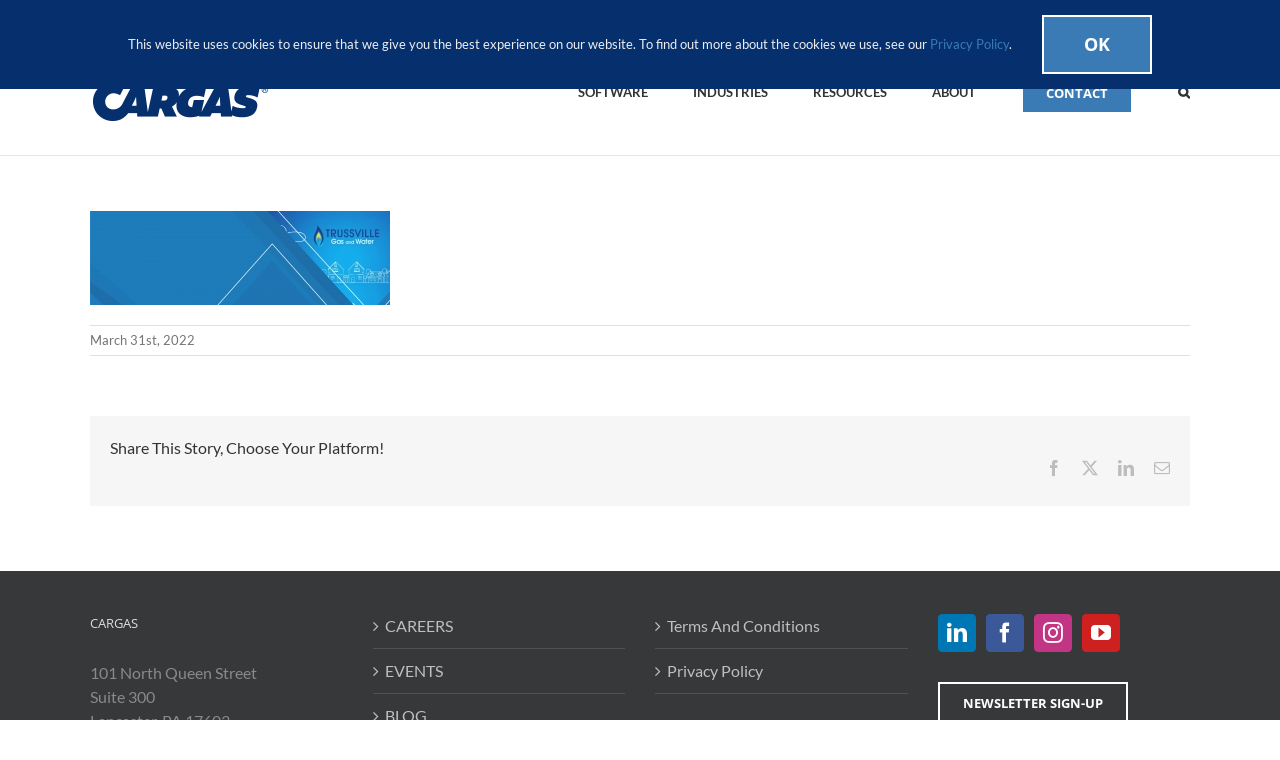

--- FILE ---
content_type: text/html; charset=UTF-8
request_url: https://cargas.com/blog/trussville-gas-and-water/top-header-trussville2/
body_size: 19122
content:
<!DOCTYPE html>
<html class="avada-html-layout-wide avada-html-header-position-top" dir="ltr" lang="en-US" prefix="og: https://ogp.me/ns#" prefix="og: http://ogp.me/ns# fb: http://ogp.me/ns/fb#">
<head>
	<meta http-equiv="X-UA-Compatible" content="IE=edge" />
	<meta http-equiv="Content-Type" content="text/html; charset=utf-8"/>
	<meta name="viewport" content="width=device-width, initial-scale=1" />
	<title>Top-Header-Trussville2 | Cargas</title>

		<!-- All in One SEO 4.9.3 - aioseo.com -->
	<meta name="robots" content="max-image-preview:large" />
	<meta name="author" content="Shane Dillow"/>
	<link rel="canonical" href="https://cargas.com/blog/trussville-gas-and-water/top-header-trussville2/" />
	<meta name="generator" content="All in One SEO (AIOSEO) 4.9.3" />
		<meta property="og:locale" content="en_US" />
		<meta property="og:site_name" content="Cargas |" />
		<meta property="og:type" content="article" />
		<meta property="og:title" content="Top-Header-Trussville2 | Cargas" />
		<meta property="og:url" content="https://cargas.com/blog/trussville-gas-and-water/top-header-trussville2/" />
		<meta property="article:published_time" content="2022-03-31T17:00:32+00:00" />
		<meta property="article:modified_time" content="2022-03-31T17:00:32+00:00" />
		<meta property="article:publisher" content="https://www.facebook.com/CargasSystems/" />
		<meta name="twitter:card" content="summary" />
		<meta name="twitter:title" content="Top-Header-Trussville2 | Cargas" />
		<script type="application/ld+json" class="aioseo-schema">
			{"@context":"https:\/\/schema.org","@graph":[{"@type":"BreadcrumbList","@id":"https:\/\/cargas.com\/blog\/trussville-gas-and-water\/top-header-trussville2\/#breadcrumblist","itemListElement":[{"@type":"ListItem","@id":"https:\/\/cargas.com#listItem","position":1,"name":"Home","item":"https:\/\/cargas.com","nextItem":{"@type":"ListItem","@id":"https:\/\/cargas.com\/blog\/trussville-gas-and-water\/top-header-trussville2\/#listItem","name":"Top-Header-Trussville2"}},{"@type":"ListItem","@id":"https:\/\/cargas.com\/blog\/trussville-gas-and-water\/top-header-trussville2\/#listItem","position":2,"name":"Top-Header-Trussville2","previousItem":{"@type":"ListItem","@id":"https:\/\/cargas.com#listItem","name":"Home"}}]},{"@type":"ItemPage","@id":"https:\/\/cargas.com\/blog\/trussville-gas-and-water\/top-header-trussville2\/#itempage","url":"https:\/\/cargas.com\/blog\/trussville-gas-and-water\/top-header-trussville2\/","name":"Top-Header-Trussville2 | Cargas","inLanguage":"en-US","isPartOf":{"@id":"https:\/\/cargas.com\/#website"},"breadcrumb":{"@id":"https:\/\/cargas.com\/blog\/trussville-gas-and-water\/top-header-trussville2\/#breadcrumblist"},"author":{"@id":"https:\/\/cargas.com\/blog\/author\/sdillow\/#author"},"creator":{"@id":"https:\/\/cargas.com\/blog\/author\/sdillow\/#author"},"datePublished":"2022-03-31T13:00:32-04:00","dateModified":"2022-03-31T13:00:32-04:00"},{"@type":"Organization","@id":"https:\/\/cargas.com\/#organization","name":"Cargas","url":"https:\/\/cargas.com\/","sameAs":["https:\/\/www.facebook.com\/CargasSystems\/","https:\/\/www.instagram.com\/cargassystems\/","https:\/\/www.youtube.com\/channel\/UCtruMJRNRFjaUWe08cHUbTA","https:\/\/www.linkedin.com\/company\/cargas-systems\/"]},{"@type":"Person","@id":"https:\/\/cargas.com\/blog\/author\/sdillow\/#author","url":"https:\/\/cargas.com\/blog\/author\/sdillow\/","name":"Shane Dillow","image":{"@type":"ImageObject","@id":"https:\/\/cargas.com\/blog\/trussville-gas-and-water\/top-header-trussville2\/#authorImage","url":"https:\/\/secure.gravatar.com\/avatar\/4bb6e1502ebec24f71c5dae0de63b5289ab3d86af25d5a7b6014e83904234497?s=96&d=mm&r=g","width":96,"height":96,"caption":"Shane Dillow"}},{"@type":"WebSite","@id":"https:\/\/cargas.com\/#website","url":"https:\/\/cargas.com\/","name":"Cargas","inLanguage":"en-US","publisher":{"@id":"https:\/\/cargas.com\/#organization"}}]}
		</script>
		<!-- All in One SEO -->


            <script data-no-defer="1" data-ezscrex="false" data-cfasync="false" data-pagespeed-no-defer data-cookieconsent="ignore">
                var ctPublicFunctions = {"_ajax_nonce":"cdbcfceba1","_rest_nonce":"6a19a5d6ad","_ajax_url":"\/wp-admin\/admin-ajax.php","_rest_url":"https:\/\/cargas.com\/wp-json\/","data__cookies_type":"alternative","data__ajax_type":"rest","data__bot_detector_enabled":"1","data__frontend_data_log_enabled":1,"cookiePrefix":"","wprocket_detected":true,"host_url":"cargas.com","text__ee_click_to_select":"Click to select the whole data","text__ee_original_email":"The complete one is","text__ee_got_it":"Got it","text__ee_blocked":"Blocked","text__ee_cannot_connect":"Cannot connect","text__ee_cannot_decode":"Can not decode email. Unknown reason","text__ee_email_decoder":"CleanTalk email decoder","text__ee_wait_for_decoding":"The magic is on the way!","text__ee_decoding_process":"Please wait a few seconds while we decode the contact data."}
            </script>
        
            <script data-no-defer="1" data-ezscrex="false" data-cfasync="false" data-pagespeed-no-defer data-cookieconsent="ignore">
                var ctPublic = {"_ajax_nonce":"cdbcfceba1","settings__forms__check_internal":"0","settings__forms__check_external":"0","settings__forms__force_protection":"0","settings__forms__search_test":"1","settings__forms__wc_add_to_cart":"0","settings__data__bot_detector_enabled":"1","settings__sfw__anti_crawler":0,"blog_home":"https:\/\/cargas.com\/","pixel__setting":"3","pixel__enabled":true,"pixel__url":null,"data__email_check_before_post":"1","data__email_check_exist_post":"0","data__cookies_type":"alternative","data__key_is_ok":true,"data__visible_fields_required":true,"wl_brandname":"Anti-Spam by CleanTalk","wl_brandname_short":"CleanTalk","ct_checkjs_key":"ceecde79d53d7a93a8729498f74d9565b8d3276459c7334332cd72c8bfe1fdf3","emailEncoderPassKey":"97370bb040f5380eb8a690f1b892dbe9","bot_detector_forms_excluded":"W10=","advancedCacheExists":true,"varnishCacheExists":false,"wc_ajax_add_to_cart":true}
            </script>
        <link rel='dns-prefetch' href='//fd.cleantalk.org' />
<link rel='dns-prefetch' href='//js.hs-scripts.com' />

<link rel="alternate" type="application/rss+xml" title="Cargas &raquo; Feed" href="https://cargas.com/feed/" />
<link rel="alternate" type="application/rss+xml" title="Cargas &raquo; Comments Feed" href="https://cargas.com/comments/feed/" />
					<link rel="shortcut icon" href="https://cargas.com/wp-content/uploads/2018/11/favicon-32x32.png" type="image/x-icon" />
		
					<!-- Apple Touch Icon -->
			<link rel="apple-touch-icon" sizes="180x180" href="https://cargas.com/wp-content/uploads/2018/11/apple-icon-114x114.png">
		
					<!-- Android Icon -->
			<link rel="icon" sizes="192x192" href="https://cargas.com/wp-content/uploads/2018/11/apple-icon-57x57.png">
		
					<!-- MS Edge Icon -->
			<meta name="msapplication-TileImage" content="https://cargas.com/wp-content/uploads/2018/11/apple-icon-72x72.png">
				<link rel="alternate" type="application/rss+xml" title="Cargas &raquo; Top-Header-Trussville2 Comments Feed" href="https://cargas.com/blog/trussville-gas-and-water/top-header-trussville2/feed/" />
<link rel="alternate" title="oEmbed (JSON)" type="application/json+oembed" href="https://cargas.com/wp-json/oembed/1.0/embed?url=https%3A%2F%2Fcargas.com%2Fblog%2Ftrussville-gas-and-water%2Ftop-header-trussville2%2F" />
<link rel="alternate" title="oEmbed (XML)" type="text/xml+oembed" href="https://cargas.com/wp-json/oembed/1.0/embed?url=https%3A%2F%2Fcargas.com%2Fblog%2Ftrussville-gas-and-water%2Ftop-header-trussville2%2F&#038;format=xml" />
<style id='wp-img-auto-sizes-contain-inline-css' type='text/css'>
img:is([sizes=auto i],[sizes^="auto," i]){contain-intrinsic-size:3000px 1500px}
/*# sourceURL=wp-img-auto-sizes-contain-inline-css */
</style>
<link data-minify="1" rel='stylesheet' id='advanced-floating-content-css' href='https://cargas.com/wp-content/cache/min/1/wp-content/plugins/advanced-floating-content/public/css/advanced-floating-content-public.css?ver=1758761607' type='text/css' media='all' />
<link data-minify="1" rel='stylesheet' id='advanced-floating-content-animate-css' href='https://cargas.com/wp-content/cache/min/1/wp-content/plugins/advanced-floating-content/public/css/animate.css?ver=1758761607' type='text/css' media='all' />
<link rel='stylesheet' id='cleantalk-public-css-css' href='https://cargas.com/wp-content/cache/background-css/1/cargas.com/wp-content/plugins/cleantalk-spam-protect/css/cleantalk-public.min.css?ver=6.70.1_1766588080&wpr_t=1768632253' type='text/css' media='all' />
<link rel='stylesheet' id='cleantalk-email-decoder-css-css' href='https://cargas.com/wp-content/plugins/cleantalk-spam-protect/css/cleantalk-email-decoder.min.css?ver=6.70.1_1766588080' type='text/css' media='all' />
<link data-minify="1" rel='stylesheet' id='fusion-dynamic-css-css' href='https://cargas.com/wp-content/cache/background-css/1/cargas.com/wp-content/cache/min/1/wp-content/uploads/fusion-styles/43e61a419f02b0ab4fd8361cea75f3b5.min.css?ver=1758761949&wpr_t=1768632253' type='text/css' media='all' />
<script type="text/javascript" src="https://cargas.com/wp-includes/js/jquery/jquery.min.js?ver=3.7.1" id="jquery-core-js"></script>
<script type="text/javascript" src="https://cargas.com/wp-includes/js/jquery/jquery-migrate.min.js?ver=3.4.1" id="jquery-migrate-js"></script>
<script data-minify="1" type="text/javascript" src="https://cargas.com/wp-content/cache/min/1/wp-content/plugins/advanced-floating-content/public/js/advanced-floating-content-public.js?ver=1758761607" id="advanced-floating-content-js" data-rocket-defer defer></script>
<script type="text/javascript" src="https://cargas.com/wp-content/plugins/advanced-floating-content/public/js/jquery.cookie.min.js?ver=3.8.0" id="advanced-floating-contentcookies-js" data-rocket-defer defer></script>
<script type="text/javascript" src="https://cargas.com/wp-content/plugins/cleantalk-spam-protect/js/apbct-public-bundle.min.js?ver=6.70.1_1766588080" id="apbct-public-bundle.min-js-js" data-rocket-defer defer></script>
<script data-minify="1" type="text/javascript" src="https://cargas.com/wp-content/cache/min/1/ct-bot-detector-wrapper.js?ver=1758761607" id="ct_bot_detector-js" defer="defer" data-wp-strategy="defer"></script>
<script type="text/javascript" id="ai-js-js-extra">
/* <![CDATA[ */
var MyAjax = {"ajaxurl":"https://cargas.com/wp-admin/admin-ajax.php","security":"4aac533876"};
//# sourceURL=ai-js-js-extra
/* ]]> */
</script>
<script type="text/javascript" src="https://cargas.com/wp-content/plugins/advanced-iframe/js/ai.min.js?ver=617407" id="ai-js-js" data-rocket-defer defer></script>
<link rel="https://api.w.org/" href="https://cargas.com/wp-json/" /><link rel="alternate" title="JSON" type="application/json" href="https://cargas.com/wp-json/wp/v2/media/21806" /><link rel="EditURI" type="application/rsd+xml" title="RSD" href="https://cargas.com/xmlrpc.php?rsd" />
<meta name="generator" content="WordPress 6.9" />
<link rel='shortlink' href='https://cargas.com/?p=21806' />


			<!-- DO NOT COPY THIS SNIPPET! Start of Page Analytics Tracking for HubSpot WordPress plugin v11.3.33-->
			<script class="hsq-set-content-id" data-content-id="blog-post">
				var _hsq = _hsq || [];
				_hsq.push(["setContentType", "blog-post"]);
			</script>
			<!-- DO NOT COPY THIS SNIPPET! End of Page Analytics Tracking for HubSpot WordPress plugin -->
			<meta name="generator" content="performance-lab 4.0.1; plugins: webp-uploads">
<meta name="generator" content="webp-uploads 2.6.1">
<style type="text/css" id="css-fb-visibility">@media screen and (max-width: 640px){.fusion-no-small-visibility{display:none !important;}body .sm-text-align-center{text-align:center !important;}body .sm-text-align-left{text-align:left !important;}body .sm-text-align-right{text-align:right !important;}body .sm-flex-align-center{justify-content:center !important;}body .sm-flex-align-flex-start{justify-content:flex-start !important;}body .sm-flex-align-flex-end{justify-content:flex-end !important;}body .sm-mx-auto{margin-left:auto !important;margin-right:auto !important;}body .sm-ml-auto{margin-left:auto !important;}body .sm-mr-auto{margin-right:auto !important;}body .fusion-absolute-position-small{position:absolute;top:auto;width:100%;}.awb-sticky.awb-sticky-small{ position: sticky; top: var(--awb-sticky-offset,0); }}@media screen and (min-width: 641px) and (max-width: 1024px){.fusion-no-medium-visibility{display:none !important;}body .md-text-align-center{text-align:center !important;}body .md-text-align-left{text-align:left !important;}body .md-text-align-right{text-align:right !important;}body .md-flex-align-center{justify-content:center !important;}body .md-flex-align-flex-start{justify-content:flex-start !important;}body .md-flex-align-flex-end{justify-content:flex-end !important;}body .md-mx-auto{margin-left:auto !important;margin-right:auto !important;}body .md-ml-auto{margin-left:auto !important;}body .md-mr-auto{margin-right:auto !important;}body .fusion-absolute-position-medium{position:absolute;top:auto;width:100%;}.awb-sticky.awb-sticky-medium{ position: sticky; top: var(--awb-sticky-offset,0); }}@media screen and (min-width: 1025px){.fusion-no-large-visibility{display:none !important;}body .lg-text-align-center{text-align:center !important;}body .lg-text-align-left{text-align:left !important;}body .lg-text-align-right{text-align:right !important;}body .lg-flex-align-center{justify-content:center !important;}body .lg-flex-align-flex-start{justify-content:flex-start !important;}body .lg-flex-align-flex-end{justify-content:flex-end !important;}body .lg-mx-auto{margin-left:auto !important;margin-right:auto !important;}body .lg-ml-auto{margin-left:auto !important;}body .lg-mr-auto{margin-right:auto !important;}body .fusion-absolute-position-large{position:absolute;top:auto;width:100%;}.awb-sticky.awb-sticky-large{ position: sticky; top: var(--awb-sticky-offset,0); }}</style><link rel="preconnect" href="//code.tidio.co"><meta name="generator" content="Powered by Slider Revolution 6.7.32 - responsive, Mobile-Friendly Slider Plugin for WordPress with comfortable drag and drop interface." />
<script data-minify="1" src="https://cargas.com/wp-content/cache/min/1/wp-content/mu-plugins/captaincore-analytics.js?ver=1758761607" data-site="TPIRFYMK" defer></script>
<script>function setREVStartSize(e){
			//window.requestAnimationFrame(function() {
				window.RSIW = window.RSIW===undefined ? window.innerWidth : window.RSIW;
				window.RSIH = window.RSIH===undefined ? window.innerHeight : window.RSIH;
				try {
					var pw = document.getElementById(e.c).parentNode.offsetWidth,
						newh;
					pw = pw===0 || isNaN(pw) || (e.l=="fullwidth" || e.layout=="fullwidth") ? window.RSIW : pw;
					e.tabw = e.tabw===undefined ? 0 : parseInt(e.tabw);
					e.thumbw = e.thumbw===undefined ? 0 : parseInt(e.thumbw);
					e.tabh = e.tabh===undefined ? 0 : parseInt(e.tabh);
					e.thumbh = e.thumbh===undefined ? 0 : parseInt(e.thumbh);
					e.tabhide = e.tabhide===undefined ? 0 : parseInt(e.tabhide);
					e.thumbhide = e.thumbhide===undefined ? 0 : parseInt(e.thumbhide);
					e.mh = e.mh===undefined || e.mh=="" || e.mh==="auto" ? 0 : parseInt(e.mh,0);
					if(e.layout==="fullscreen" || e.l==="fullscreen")
						newh = Math.max(e.mh,window.RSIH);
					else{
						e.gw = Array.isArray(e.gw) ? e.gw : [e.gw];
						for (var i in e.rl) if (e.gw[i]===undefined || e.gw[i]===0) e.gw[i] = e.gw[i-1];
						e.gh = e.el===undefined || e.el==="" || (Array.isArray(e.el) && e.el.length==0)? e.gh : e.el;
						e.gh = Array.isArray(e.gh) ? e.gh : [e.gh];
						for (var i in e.rl) if (e.gh[i]===undefined || e.gh[i]===0) e.gh[i] = e.gh[i-1];
											
						var nl = new Array(e.rl.length),
							ix = 0,
							sl;
						e.tabw = e.tabhide>=pw ? 0 : e.tabw;
						e.thumbw = e.thumbhide>=pw ? 0 : e.thumbw;
						e.tabh = e.tabhide>=pw ? 0 : e.tabh;
						e.thumbh = e.thumbhide>=pw ? 0 : e.thumbh;
						for (var i in e.rl) nl[i] = e.rl[i]<window.RSIW ? 0 : e.rl[i];
						sl = nl[0];
						for (var i in nl) if (sl>nl[i] && nl[i]>0) { sl = nl[i]; ix=i;}
						var m = pw>(e.gw[ix]+e.tabw+e.thumbw) ? 1 : (pw-(e.tabw+e.thumbw)) / (e.gw[ix]);
						newh =  (e.gh[ix] * m) + (e.tabh + e.thumbh);
					}
					var el = document.getElementById(e.c);
					if (el!==null && el) el.style.height = newh+"px";
					el = document.getElementById(e.c+"_wrapper");
					if (el!==null && el) {
						el.style.height = newh+"px";
						el.style.display = "block";
					}
				} catch(e){
					console.log("Failure at Presize of Slider:" + e)
				}
			//});
		  };</script>
		<script type="text/javascript">
			var doc = document.documentElement;
			doc.setAttribute( 'data-useragent', navigator.userAgent );
		</script>
		<noscript><style id="rocket-lazyload-nojs-css">.rll-youtube-player, [data-lazy-src]{display:none !important;}</style></noscript>
	<!-- Google Tag Manager -->
<script>(function(w,d,s,l,i){w[l]=w[l]||[];w[l].push({'gtm.start':
new Date().getTime(),event:'gtm.js'});var f=d.getElementsByTagName(s)[0],
j=d.createElement(s),dl=l!='dataLayer'?'&l='+l:'';j.async=true;j.src=
'https://www.googletagmanager.com/gtm.js?id='+i+dl;f.parentNode.insertBefore(j,f);
})(window,document,'script','dataLayer','GTM-WVPQFL6');</script>
<!-- End Google Tag Manager --><style id='global-styles-inline-css' type='text/css'>
:root{--wp--preset--aspect-ratio--square: 1;--wp--preset--aspect-ratio--4-3: 4/3;--wp--preset--aspect-ratio--3-4: 3/4;--wp--preset--aspect-ratio--3-2: 3/2;--wp--preset--aspect-ratio--2-3: 2/3;--wp--preset--aspect-ratio--16-9: 16/9;--wp--preset--aspect-ratio--9-16: 9/16;--wp--preset--color--black: #000000;--wp--preset--color--cyan-bluish-gray: #abb8c3;--wp--preset--color--white: #ffffff;--wp--preset--color--pale-pink: #f78da7;--wp--preset--color--vivid-red: #cf2e2e;--wp--preset--color--luminous-vivid-orange: #ff6900;--wp--preset--color--luminous-vivid-amber: #fcb900;--wp--preset--color--light-green-cyan: #7bdcb5;--wp--preset--color--vivid-green-cyan: #00d084;--wp--preset--color--pale-cyan-blue: #8ed1fc;--wp--preset--color--vivid-cyan-blue: #0693e3;--wp--preset--color--vivid-purple: #9b51e0;--wp--preset--color--awb-color-1: #ffffff;--wp--preset--color--awb-color-2: #f6f6f6;--wp--preset--color--awb-color-3: #ebeaea;--wp--preset--color--awb-color-4: #e0dede;--wp--preset--color--awb-color-5: #747474;--wp--preset--color--awb-color-6: #3a7bb5;--wp--preset--color--awb-color-7: #0e76bc;--wp--preset--color--awb-color-8: #333333;--wp--preset--color--awb-color-custom-10: #e8e8e8;--wp--preset--color--awb-color-custom-11: rgba(235,234,234,0.8);--wp--preset--color--awb-color-custom-12: #f9f9f9;--wp--preset--color--awb-color-custom-13: #bebdbd;--wp--preset--color--awb-color-custom-14: #bfbfbf;--wp--preset--color--awb-color-custom-15: #dddddd;--wp--preset--color--awb-color-custom-16: #8c8989;--wp--preset--color--awb-color-custom-17: #a0ce4e;--wp--preset--color--awb-color-custom-18: #f8f8f8;--wp--preset--color--awb-color-custom-1: #ffb848;--wp--preset--gradient--vivid-cyan-blue-to-vivid-purple: linear-gradient(135deg,rgb(6,147,227) 0%,rgb(155,81,224) 100%);--wp--preset--gradient--light-green-cyan-to-vivid-green-cyan: linear-gradient(135deg,rgb(122,220,180) 0%,rgb(0,208,130) 100%);--wp--preset--gradient--luminous-vivid-amber-to-luminous-vivid-orange: linear-gradient(135deg,rgb(252,185,0) 0%,rgb(255,105,0) 100%);--wp--preset--gradient--luminous-vivid-orange-to-vivid-red: linear-gradient(135deg,rgb(255,105,0) 0%,rgb(207,46,46) 100%);--wp--preset--gradient--very-light-gray-to-cyan-bluish-gray: linear-gradient(135deg,rgb(238,238,238) 0%,rgb(169,184,195) 100%);--wp--preset--gradient--cool-to-warm-spectrum: linear-gradient(135deg,rgb(74,234,220) 0%,rgb(151,120,209) 20%,rgb(207,42,186) 40%,rgb(238,44,130) 60%,rgb(251,105,98) 80%,rgb(254,248,76) 100%);--wp--preset--gradient--blush-light-purple: linear-gradient(135deg,rgb(255,206,236) 0%,rgb(152,150,240) 100%);--wp--preset--gradient--blush-bordeaux: linear-gradient(135deg,rgb(254,205,165) 0%,rgb(254,45,45) 50%,rgb(107,0,62) 100%);--wp--preset--gradient--luminous-dusk: linear-gradient(135deg,rgb(255,203,112) 0%,rgb(199,81,192) 50%,rgb(65,88,208) 100%);--wp--preset--gradient--pale-ocean: linear-gradient(135deg,rgb(255,245,203) 0%,rgb(182,227,212) 50%,rgb(51,167,181) 100%);--wp--preset--gradient--electric-grass: linear-gradient(135deg,rgb(202,248,128) 0%,rgb(113,206,126) 100%);--wp--preset--gradient--midnight: linear-gradient(135deg,rgb(2,3,129) 0%,rgb(40,116,252) 100%);--wp--preset--font-size--small: 12px;--wp--preset--font-size--medium: 20px;--wp--preset--font-size--large: 24px;--wp--preset--font-size--x-large: 42px;--wp--preset--font-size--normal: 16px;--wp--preset--font-size--xlarge: 32px;--wp--preset--font-size--huge: 48px;--wp--preset--spacing--20: 0.44rem;--wp--preset--spacing--30: 0.67rem;--wp--preset--spacing--40: 1rem;--wp--preset--spacing--50: 1.5rem;--wp--preset--spacing--60: 2.25rem;--wp--preset--spacing--70: 3.38rem;--wp--preset--spacing--80: 5.06rem;--wp--preset--shadow--natural: 6px 6px 9px rgba(0, 0, 0, 0.2);--wp--preset--shadow--deep: 12px 12px 50px rgba(0, 0, 0, 0.4);--wp--preset--shadow--sharp: 6px 6px 0px rgba(0, 0, 0, 0.2);--wp--preset--shadow--outlined: 6px 6px 0px -3px rgb(255, 255, 255), 6px 6px rgb(0, 0, 0);--wp--preset--shadow--crisp: 6px 6px 0px rgb(0, 0, 0);}:where(.is-layout-flex){gap: 0.5em;}:where(.is-layout-grid){gap: 0.5em;}body .is-layout-flex{display: flex;}.is-layout-flex{flex-wrap: wrap;align-items: center;}.is-layout-flex > :is(*, div){margin: 0;}body .is-layout-grid{display: grid;}.is-layout-grid > :is(*, div){margin: 0;}:where(.wp-block-columns.is-layout-flex){gap: 2em;}:where(.wp-block-columns.is-layout-grid){gap: 2em;}:where(.wp-block-post-template.is-layout-flex){gap: 1.25em;}:where(.wp-block-post-template.is-layout-grid){gap: 1.25em;}.has-black-color{color: var(--wp--preset--color--black) !important;}.has-cyan-bluish-gray-color{color: var(--wp--preset--color--cyan-bluish-gray) !important;}.has-white-color{color: var(--wp--preset--color--white) !important;}.has-pale-pink-color{color: var(--wp--preset--color--pale-pink) !important;}.has-vivid-red-color{color: var(--wp--preset--color--vivid-red) !important;}.has-luminous-vivid-orange-color{color: var(--wp--preset--color--luminous-vivid-orange) !important;}.has-luminous-vivid-amber-color{color: var(--wp--preset--color--luminous-vivid-amber) !important;}.has-light-green-cyan-color{color: var(--wp--preset--color--light-green-cyan) !important;}.has-vivid-green-cyan-color{color: var(--wp--preset--color--vivid-green-cyan) !important;}.has-pale-cyan-blue-color{color: var(--wp--preset--color--pale-cyan-blue) !important;}.has-vivid-cyan-blue-color{color: var(--wp--preset--color--vivid-cyan-blue) !important;}.has-vivid-purple-color{color: var(--wp--preset--color--vivid-purple) !important;}.has-black-background-color{background-color: var(--wp--preset--color--black) !important;}.has-cyan-bluish-gray-background-color{background-color: var(--wp--preset--color--cyan-bluish-gray) !important;}.has-white-background-color{background-color: var(--wp--preset--color--white) !important;}.has-pale-pink-background-color{background-color: var(--wp--preset--color--pale-pink) !important;}.has-vivid-red-background-color{background-color: var(--wp--preset--color--vivid-red) !important;}.has-luminous-vivid-orange-background-color{background-color: var(--wp--preset--color--luminous-vivid-orange) !important;}.has-luminous-vivid-amber-background-color{background-color: var(--wp--preset--color--luminous-vivid-amber) !important;}.has-light-green-cyan-background-color{background-color: var(--wp--preset--color--light-green-cyan) !important;}.has-vivid-green-cyan-background-color{background-color: var(--wp--preset--color--vivid-green-cyan) !important;}.has-pale-cyan-blue-background-color{background-color: var(--wp--preset--color--pale-cyan-blue) !important;}.has-vivid-cyan-blue-background-color{background-color: var(--wp--preset--color--vivid-cyan-blue) !important;}.has-vivid-purple-background-color{background-color: var(--wp--preset--color--vivid-purple) !important;}.has-black-border-color{border-color: var(--wp--preset--color--black) !important;}.has-cyan-bluish-gray-border-color{border-color: var(--wp--preset--color--cyan-bluish-gray) !important;}.has-white-border-color{border-color: var(--wp--preset--color--white) !important;}.has-pale-pink-border-color{border-color: var(--wp--preset--color--pale-pink) !important;}.has-vivid-red-border-color{border-color: var(--wp--preset--color--vivid-red) !important;}.has-luminous-vivid-orange-border-color{border-color: var(--wp--preset--color--luminous-vivid-orange) !important;}.has-luminous-vivid-amber-border-color{border-color: var(--wp--preset--color--luminous-vivid-amber) !important;}.has-light-green-cyan-border-color{border-color: var(--wp--preset--color--light-green-cyan) !important;}.has-vivid-green-cyan-border-color{border-color: var(--wp--preset--color--vivid-green-cyan) !important;}.has-pale-cyan-blue-border-color{border-color: var(--wp--preset--color--pale-cyan-blue) !important;}.has-vivid-cyan-blue-border-color{border-color: var(--wp--preset--color--vivid-cyan-blue) !important;}.has-vivid-purple-border-color{border-color: var(--wp--preset--color--vivid-purple) !important;}.has-vivid-cyan-blue-to-vivid-purple-gradient-background{background: var(--wp--preset--gradient--vivid-cyan-blue-to-vivid-purple) !important;}.has-light-green-cyan-to-vivid-green-cyan-gradient-background{background: var(--wp--preset--gradient--light-green-cyan-to-vivid-green-cyan) !important;}.has-luminous-vivid-amber-to-luminous-vivid-orange-gradient-background{background: var(--wp--preset--gradient--luminous-vivid-amber-to-luminous-vivid-orange) !important;}.has-luminous-vivid-orange-to-vivid-red-gradient-background{background: var(--wp--preset--gradient--luminous-vivid-orange-to-vivid-red) !important;}.has-very-light-gray-to-cyan-bluish-gray-gradient-background{background: var(--wp--preset--gradient--very-light-gray-to-cyan-bluish-gray) !important;}.has-cool-to-warm-spectrum-gradient-background{background: var(--wp--preset--gradient--cool-to-warm-spectrum) !important;}.has-blush-light-purple-gradient-background{background: var(--wp--preset--gradient--blush-light-purple) !important;}.has-blush-bordeaux-gradient-background{background: var(--wp--preset--gradient--blush-bordeaux) !important;}.has-luminous-dusk-gradient-background{background: var(--wp--preset--gradient--luminous-dusk) !important;}.has-pale-ocean-gradient-background{background: var(--wp--preset--gradient--pale-ocean) !important;}.has-electric-grass-gradient-background{background: var(--wp--preset--gradient--electric-grass) !important;}.has-midnight-gradient-background{background: var(--wp--preset--gradient--midnight) !important;}.has-small-font-size{font-size: var(--wp--preset--font-size--small) !important;}.has-medium-font-size{font-size: var(--wp--preset--font-size--medium) !important;}.has-large-font-size{font-size: var(--wp--preset--font-size--large) !important;}.has-x-large-font-size{font-size: var(--wp--preset--font-size--x-large) !important;}
/*# sourceURL=global-styles-inline-css */
</style>
<link data-minify="1" rel='stylesheet' id='rs-plugin-settings-css' href='https://cargas.com/wp-content/cache/background-css/1/cargas.com/wp-content/cache/min/1/wp-content/plugins/revslider/sr6/assets/css/rs6.css?ver=1758761607&wpr_t=1768632253' type='text/css' media='all' />
<style id='rs-plugin-settings-inline-css' type='text/css'>
.tp-caption a{color:#ff7302;text-shadow:none;-webkit-transition:all 0.2s ease-out;-moz-transition:all 0.2s ease-out;-o-transition:all 0.2s ease-out;-ms-transition:all 0.2s ease-out}.tp-caption a:hover{color:#ffa902}
/*# sourceURL=rs-plugin-settings-inline-css */
</style>
<style id="wpr-lazyload-bg-container"></style><style id="wpr-lazyload-bg-exclusion"></style>
<noscript>
<style id="wpr-lazyload-bg-nostyle">.apbct-check_email_exist-load{--wpr-bg-df7fb31d-8e64-4cec-be83-a7497e871cb9: url('https://cargas.com/wp-content/plugins/cleantalk-spam-protect/css/images/checking_email.gif');}.apbct-check_email_exist-good_email{--wpr-bg-dea43e47-b5e4-4829-879a-241163c80848: url('https://cargas.com/wp-content/plugins/cleantalk-spam-protect/css/images/good_email.svg');}.apbct-check_email_exist-bad_email{--wpr-bg-8f647d52-23a2-4124-84b5-0653dca1196a: url('https://cargas.com/wp-content/plugins/cleantalk-spam-protect/css/images/bad_email.svg');}.ilightbox-loader.metro-white div{--wpr-bg-eb4ad597-6d61-4c93-850f-2a75f43cb3ca: url('https://cargas.com/wp-content/plugins/fusion-builder/assets/images/iLightbox/metro-white-skin/preloader.gif');}.ilightbox-holder.metro-white .ilightbox-container .ilightbox-caption{--wpr-bg-30a508ab-69d0-47b6-a21b-b5440a762110: url('https://cargas.com/wp-content/plugins/fusion-builder/assets/images/iLightbox/metro-white-skin/caption-bg.png');}.ilightbox-holder.metro-white .ilightbox-container .ilightbox-social{--wpr-bg-761fe01b-45f2-4148-ac66-b17c38124c52: url('https://cargas.com/wp-content/plugins/fusion-builder/assets/images/iLightbox/metro-white-skin/social-bg.png');}.ilightbox-holder.metro-white .ilightbox-alert{--wpr-bg-63a9bdda-a7a2-44c9-96c1-b7a9620695a9: url('https://cargas.com/wp-content/plugins/fusion-builder/assets/images/iLightbox/metro-white-skin/alert.png');}.ilightbox-toolbar.metro-white a{--wpr-bg-2936b2e1-85d1-463b-9cd1-1dc5983319b5: url('https://cargas.com/wp-content/plugins/fusion-builder/assets/images/iLightbox/metro-white-skin/buttons.png');}.ilightbox-thumbnails.metro-white .ilightbox-thumbnails-grid .ilightbox-thumbnail .ilightbox-thumbnail-video{--wpr-bg-4edb3f96-5bf8-4fda-8e92-2dff4f83157c: url('https://cargas.com/wp-content/plugins/fusion-builder/assets/images/iLightbox/metro-white-skin/thumb-overlay-play.png');}.ilightbox-button.ilightbox-next-button.metro-white,.ilightbox-button.ilightbox-prev-button.metro-white{--wpr-bg-7f598afb-3521-47b9-8166-43e842dfe607: url('https://cargas.com/wp-content/plugins/fusion-builder/assets/images/iLightbox/metro-white-skin/arrows_vertical.png');}.isMobile .ilightbox-toolbar.metro-white a.ilightbox-fullscreen{--wpr-bg-91753c1c-a14b-4bb1-bd41-e6588fd53282: url('https://cargas.com/wp-content/plugins/fusion-builder/assets/images/iLightbox/metro-white-skin/fullscreen-icon-64.png');}.isMobile .ilightbox-toolbar.metro-white a.ilightbox-fullscreen:hover{--wpr-bg-bf54196b-753e-49d2-b742-b419445a454b: url('https://cargas.com/wp-content/plugins/fusion-builder/assets/images/iLightbox/metro-white-skin/fullscreen-hover-icon-64.png');}.isMobile .ilightbox-toolbar.metro-white a.ilightbox-close{--wpr-bg-5a38d024-3e4f-48fc-8715-0736c001a5dd: url('https://cargas.com/wp-content/plugins/fusion-builder/assets/images/iLightbox/metro-white-skin/x-mark-icon-64.png');}.isMobile .ilightbox-toolbar.metro-white a.ilightbox-close:hover{--wpr-bg-00fc8dae-9e55-4032-b004-fc7e7bec5f8e: url('https://cargas.com/wp-content/plugins/fusion-builder/assets/images/iLightbox/metro-white-skin/x-mark-hover-icon-64.png');}.isMobile .ilightbox-toolbar.metro-white a.ilightbox-next-button{--wpr-bg-1a78c62d-f735-469f-a570-8a85434c85c9: url('https://cargas.com/wp-content/plugins/fusion-builder/assets/images/iLightbox/metro-white-skin/arrow-next-icon-64.png');}.isMobile .ilightbox-toolbar.metro-white a.ilightbox-next-button:hover{--wpr-bg-aefe77a6-ba11-4586-809e-18732421cdf5: url('https://cargas.com/wp-content/plugins/fusion-builder/assets/images/iLightbox/metro-white-skin/arrow-next-hover-icon-64.png');}.isMobile .ilightbox-toolbar.metro-white a.ilightbox-next-button.disabled{--wpr-bg-52ab6bc1-c163-435c-b3c7-98f8ddf440f6: url('https://cargas.com/wp-content/plugins/fusion-builder/assets/images/iLightbox/metro-white-skin/arrow-next-icon-64.png');}.isMobile .ilightbox-toolbar.metro-white a.ilightbox-prev-button{--wpr-bg-50f2f728-d90a-4e94-9a49-77ef216dff05: url('https://cargas.com/wp-content/plugins/fusion-builder/assets/images/iLightbox/metro-white-skin/arrow-prev-icon-64.png');}.isMobile .ilightbox-toolbar.metro-white a.ilightbox-prev-button:hover{--wpr-bg-28a4081a-9cb8-4c89-91ab-923799765eb6: url('https://cargas.com/wp-content/plugins/fusion-builder/assets/images/iLightbox/metro-white-skin/arrow-prev-hover-icon-64.png');}.isMobile .ilightbox-toolbar.metro-white a.ilightbox-prev-button.disabled{--wpr-bg-794eb275-7a8e-49e1-bdde-2d3e73560011: url('https://cargas.com/wp-content/plugins/fusion-builder/assets/images/iLightbox/metro-white-skin/arrow-prev-icon-64.png');}.isMobile .ilightbox-toolbar.metro-white a.ilightbox-play{--wpr-bg-a94f1105-7178-4935-a48a-11d849463871: url('https://cargas.com/wp-content/plugins/fusion-builder/assets/images/iLightbox/metro-white-skin/play-icon-64.png');}.isMobile .ilightbox-toolbar.metro-white a.ilightbox-play:hover{--wpr-bg-c3f56e98-1baa-4746-a0aa-41122ae389a7: url('https://cargas.com/wp-content/plugins/fusion-builder/assets/images/iLightbox/metro-white-skin/play-hover-icon-64.png');}.isMobile .ilightbox-toolbar.metro-white a.ilightbox-pause{--wpr-bg-d7d77293-7b74-47b6-9cb1-98760fb23c60: url('https://cargas.com/wp-content/plugins/fusion-builder/assets/images/iLightbox/metro-white-skin/pause-icon-64.png');}.isMobile .ilightbox-toolbar.metro-white a.ilightbox-pause:hover{--wpr-bg-76cd81f6-1d8d-4ca2-98b9-921d812e91fa: url('https://cargas.com/wp-content/plugins/fusion-builder/assets/images/iLightbox/metro-white-skin/pause-hover-icon-64.png');}.ilightbox-button.ilightbox-next-button.metro-white.horizontal,.ilightbox-button.ilightbox-prev-button.metro-white.horizontal{--wpr-bg-3c400811-8bcb-45f0-a074-acf3fdbf5f6a: url('https://cargas.com/wp-content/plugins/fusion-builder/assets/images/iLightbox/metro-white-skin/arrows_horizontal.png');}rs-dotted.twoxtwo{--wpr-bg-fb0445e3-cabb-4bfb-9b82-78cf96e02edf: url('https://cargas.com/wp-content/plugins/revslider/sr6/assets/assets/gridtile.png');}rs-dotted.twoxtwowhite{--wpr-bg-cad5cf60-d26b-4089-b52d-ce6c6298b7a7: url('https://cargas.com/wp-content/plugins/revslider/sr6/assets/assets/gridtile_white.png');}rs-dotted.threexthree{--wpr-bg-2afa2800-b660-4ad2-84c1-6a2e385754e7: url('https://cargas.com/wp-content/plugins/revslider/sr6/assets/assets/gridtile_3x3.png');}rs-dotted.threexthreewhite{--wpr-bg-a8e4a6c3-8966-4028-b854-147824b0bf3d: url('https://cargas.com/wp-content/plugins/revslider/sr6/assets/assets/gridtile_3x3_white.png');}.rs-layer.slidelink a div{--wpr-bg-e5e44c11-1d02-4387-b995-0a1469133be9: url('https://cargas.com/wp-content/plugins/revslider/sr6/assets/assets/coloredbg.png');}.rs-layer.slidelink a span{--wpr-bg-98b5cd17-e313-4ebe-8532-04aa24708e2a: url('https://cargas.com/wp-content/plugins/revslider/sr6/assets/assets/coloredbg.png');}rs-loader.spinner0{--wpr-bg-a6258112-a759-4f91-8618-04eb51d34721: url('https://cargas.com/wp-content/plugins/revslider/sr6/assets/assets/loader.gif');}rs-loader.spinner5{--wpr-bg-a567f9b1-1aad-4747-95b6-891fa9de22f8: url('https://cargas.com/wp-content/plugins/revslider/sr6/assets/assets/loader.gif');}</style>
</noscript>
<script type="application/javascript">const rocket_pairs = [{"selector":".apbct-check_email_exist-load","style":".apbct-check_email_exist-load{--wpr-bg-df7fb31d-8e64-4cec-be83-a7497e871cb9: url('https:\/\/cargas.com\/wp-content\/plugins\/cleantalk-spam-protect\/css\/images\/checking_email.gif');}","hash":"df7fb31d-8e64-4cec-be83-a7497e871cb9","url":"https:\/\/cargas.com\/wp-content\/plugins\/cleantalk-spam-protect\/css\/images\/checking_email.gif"},{"selector":".apbct-check_email_exist-good_email","style":".apbct-check_email_exist-good_email{--wpr-bg-dea43e47-b5e4-4829-879a-241163c80848: url('https:\/\/cargas.com\/wp-content\/plugins\/cleantalk-spam-protect\/css\/images\/good_email.svg');}","hash":"dea43e47-b5e4-4829-879a-241163c80848","url":"https:\/\/cargas.com\/wp-content\/plugins\/cleantalk-spam-protect\/css\/images\/good_email.svg"},{"selector":".apbct-check_email_exist-bad_email","style":".apbct-check_email_exist-bad_email{--wpr-bg-8f647d52-23a2-4124-84b5-0653dca1196a: url('https:\/\/cargas.com\/wp-content\/plugins\/cleantalk-spam-protect\/css\/images\/bad_email.svg');}","hash":"8f647d52-23a2-4124-84b5-0653dca1196a","url":"https:\/\/cargas.com\/wp-content\/plugins\/cleantalk-spam-protect\/css\/images\/bad_email.svg"},{"selector":".ilightbox-loader.metro-white div","style":".ilightbox-loader.metro-white div{--wpr-bg-eb4ad597-6d61-4c93-850f-2a75f43cb3ca: url('https:\/\/cargas.com\/wp-content\/plugins\/fusion-builder\/assets\/images\/iLightbox\/metro-white-skin\/preloader.gif');}","hash":"eb4ad597-6d61-4c93-850f-2a75f43cb3ca","url":"https:\/\/cargas.com\/wp-content\/plugins\/fusion-builder\/assets\/images\/iLightbox\/metro-white-skin\/preloader.gif"},{"selector":".ilightbox-holder.metro-white .ilightbox-container .ilightbox-caption","style":".ilightbox-holder.metro-white .ilightbox-container .ilightbox-caption{--wpr-bg-30a508ab-69d0-47b6-a21b-b5440a762110: url('https:\/\/cargas.com\/wp-content\/plugins\/fusion-builder\/assets\/images\/iLightbox\/metro-white-skin\/caption-bg.png');}","hash":"30a508ab-69d0-47b6-a21b-b5440a762110","url":"https:\/\/cargas.com\/wp-content\/plugins\/fusion-builder\/assets\/images\/iLightbox\/metro-white-skin\/caption-bg.png"},{"selector":".ilightbox-holder.metro-white .ilightbox-container .ilightbox-social","style":".ilightbox-holder.metro-white .ilightbox-container .ilightbox-social{--wpr-bg-761fe01b-45f2-4148-ac66-b17c38124c52: url('https:\/\/cargas.com\/wp-content\/plugins\/fusion-builder\/assets\/images\/iLightbox\/metro-white-skin\/social-bg.png');}","hash":"761fe01b-45f2-4148-ac66-b17c38124c52","url":"https:\/\/cargas.com\/wp-content\/plugins\/fusion-builder\/assets\/images\/iLightbox\/metro-white-skin\/social-bg.png"},{"selector":".ilightbox-holder.metro-white .ilightbox-alert","style":".ilightbox-holder.metro-white .ilightbox-alert{--wpr-bg-63a9bdda-a7a2-44c9-96c1-b7a9620695a9: url('https:\/\/cargas.com\/wp-content\/plugins\/fusion-builder\/assets\/images\/iLightbox\/metro-white-skin\/alert.png');}","hash":"63a9bdda-a7a2-44c9-96c1-b7a9620695a9","url":"https:\/\/cargas.com\/wp-content\/plugins\/fusion-builder\/assets\/images\/iLightbox\/metro-white-skin\/alert.png"},{"selector":".ilightbox-toolbar.metro-white a","style":".ilightbox-toolbar.metro-white a{--wpr-bg-2936b2e1-85d1-463b-9cd1-1dc5983319b5: url('https:\/\/cargas.com\/wp-content\/plugins\/fusion-builder\/assets\/images\/iLightbox\/metro-white-skin\/buttons.png');}","hash":"2936b2e1-85d1-463b-9cd1-1dc5983319b5","url":"https:\/\/cargas.com\/wp-content\/plugins\/fusion-builder\/assets\/images\/iLightbox\/metro-white-skin\/buttons.png"},{"selector":".ilightbox-thumbnails.metro-white .ilightbox-thumbnails-grid .ilightbox-thumbnail .ilightbox-thumbnail-video","style":".ilightbox-thumbnails.metro-white .ilightbox-thumbnails-grid .ilightbox-thumbnail .ilightbox-thumbnail-video{--wpr-bg-4edb3f96-5bf8-4fda-8e92-2dff4f83157c: url('https:\/\/cargas.com\/wp-content\/plugins\/fusion-builder\/assets\/images\/iLightbox\/metro-white-skin\/thumb-overlay-play.png');}","hash":"4edb3f96-5bf8-4fda-8e92-2dff4f83157c","url":"https:\/\/cargas.com\/wp-content\/plugins\/fusion-builder\/assets\/images\/iLightbox\/metro-white-skin\/thumb-overlay-play.png"},{"selector":".ilightbox-button.ilightbox-next-button.metro-white,.ilightbox-button.ilightbox-prev-button.metro-white","style":".ilightbox-button.ilightbox-next-button.metro-white,.ilightbox-button.ilightbox-prev-button.metro-white{--wpr-bg-7f598afb-3521-47b9-8166-43e842dfe607: url('https:\/\/cargas.com\/wp-content\/plugins\/fusion-builder\/assets\/images\/iLightbox\/metro-white-skin\/arrows_vertical.png');}","hash":"7f598afb-3521-47b9-8166-43e842dfe607","url":"https:\/\/cargas.com\/wp-content\/plugins\/fusion-builder\/assets\/images\/iLightbox\/metro-white-skin\/arrows_vertical.png"},{"selector":".isMobile .ilightbox-toolbar.metro-white a.ilightbox-fullscreen","style":".isMobile .ilightbox-toolbar.metro-white a.ilightbox-fullscreen{--wpr-bg-91753c1c-a14b-4bb1-bd41-e6588fd53282: url('https:\/\/cargas.com\/wp-content\/plugins\/fusion-builder\/assets\/images\/iLightbox\/metro-white-skin\/fullscreen-icon-64.png');}","hash":"91753c1c-a14b-4bb1-bd41-e6588fd53282","url":"https:\/\/cargas.com\/wp-content\/plugins\/fusion-builder\/assets\/images\/iLightbox\/metro-white-skin\/fullscreen-icon-64.png"},{"selector":".isMobile .ilightbox-toolbar.metro-white a.ilightbox-fullscreen","style":".isMobile .ilightbox-toolbar.metro-white a.ilightbox-fullscreen:hover{--wpr-bg-bf54196b-753e-49d2-b742-b419445a454b: url('https:\/\/cargas.com\/wp-content\/plugins\/fusion-builder\/assets\/images\/iLightbox\/metro-white-skin\/fullscreen-hover-icon-64.png');}","hash":"bf54196b-753e-49d2-b742-b419445a454b","url":"https:\/\/cargas.com\/wp-content\/plugins\/fusion-builder\/assets\/images\/iLightbox\/metro-white-skin\/fullscreen-hover-icon-64.png"},{"selector":".isMobile .ilightbox-toolbar.metro-white a.ilightbox-close","style":".isMobile .ilightbox-toolbar.metro-white a.ilightbox-close{--wpr-bg-5a38d024-3e4f-48fc-8715-0736c001a5dd: url('https:\/\/cargas.com\/wp-content\/plugins\/fusion-builder\/assets\/images\/iLightbox\/metro-white-skin\/x-mark-icon-64.png');}","hash":"5a38d024-3e4f-48fc-8715-0736c001a5dd","url":"https:\/\/cargas.com\/wp-content\/plugins\/fusion-builder\/assets\/images\/iLightbox\/metro-white-skin\/x-mark-icon-64.png"},{"selector":".isMobile .ilightbox-toolbar.metro-white a.ilightbox-close","style":".isMobile .ilightbox-toolbar.metro-white a.ilightbox-close:hover{--wpr-bg-00fc8dae-9e55-4032-b004-fc7e7bec5f8e: url('https:\/\/cargas.com\/wp-content\/plugins\/fusion-builder\/assets\/images\/iLightbox\/metro-white-skin\/x-mark-hover-icon-64.png');}","hash":"00fc8dae-9e55-4032-b004-fc7e7bec5f8e","url":"https:\/\/cargas.com\/wp-content\/plugins\/fusion-builder\/assets\/images\/iLightbox\/metro-white-skin\/x-mark-hover-icon-64.png"},{"selector":".isMobile .ilightbox-toolbar.metro-white a.ilightbox-next-button","style":".isMobile .ilightbox-toolbar.metro-white a.ilightbox-next-button{--wpr-bg-1a78c62d-f735-469f-a570-8a85434c85c9: url('https:\/\/cargas.com\/wp-content\/plugins\/fusion-builder\/assets\/images\/iLightbox\/metro-white-skin\/arrow-next-icon-64.png');}","hash":"1a78c62d-f735-469f-a570-8a85434c85c9","url":"https:\/\/cargas.com\/wp-content\/plugins\/fusion-builder\/assets\/images\/iLightbox\/metro-white-skin\/arrow-next-icon-64.png"},{"selector":".isMobile .ilightbox-toolbar.metro-white a.ilightbox-next-button","style":".isMobile .ilightbox-toolbar.metro-white a.ilightbox-next-button:hover{--wpr-bg-aefe77a6-ba11-4586-809e-18732421cdf5: url('https:\/\/cargas.com\/wp-content\/plugins\/fusion-builder\/assets\/images\/iLightbox\/metro-white-skin\/arrow-next-hover-icon-64.png');}","hash":"aefe77a6-ba11-4586-809e-18732421cdf5","url":"https:\/\/cargas.com\/wp-content\/plugins\/fusion-builder\/assets\/images\/iLightbox\/metro-white-skin\/arrow-next-hover-icon-64.png"},{"selector":".isMobile .ilightbox-toolbar.metro-white a.ilightbox-next-button.disabled","style":".isMobile .ilightbox-toolbar.metro-white a.ilightbox-next-button.disabled{--wpr-bg-52ab6bc1-c163-435c-b3c7-98f8ddf440f6: url('https:\/\/cargas.com\/wp-content\/plugins\/fusion-builder\/assets\/images\/iLightbox\/metro-white-skin\/arrow-next-icon-64.png');}","hash":"52ab6bc1-c163-435c-b3c7-98f8ddf440f6","url":"https:\/\/cargas.com\/wp-content\/plugins\/fusion-builder\/assets\/images\/iLightbox\/metro-white-skin\/arrow-next-icon-64.png"},{"selector":".isMobile .ilightbox-toolbar.metro-white a.ilightbox-prev-button","style":".isMobile .ilightbox-toolbar.metro-white a.ilightbox-prev-button{--wpr-bg-50f2f728-d90a-4e94-9a49-77ef216dff05: url('https:\/\/cargas.com\/wp-content\/plugins\/fusion-builder\/assets\/images\/iLightbox\/metro-white-skin\/arrow-prev-icon-64.png');}","hash":"50f2f728-d90a-4e94-9a49-77ef216dff05","url":"https:\/\/cargas.com\/wp-content\/plugins\/fusion-builder\/assets\/images\/iLightbox\/metro-white-skin\/arrow-prev-icon-64.png"},{"selector":".isMobile .ilightbox-toolbar.metro-white a.ilightbox-prev-button","style":".isMobile .ilightbox-toolbar.metro-white a.ilightbox-prev-button:hover{--wpr-bg-28a4081a-9cb8-4c89-91ab-923799765eb6: url('https:\/\/cargas.com\/wp-content\/plugins\/fusion-builder\/assets\/images\/iLightbox\/metro-white-skin\/arrow-prev-hover-icon-64.png');}","hash":"28a4081a-9cb8-4c89-91ab-923799765eb6","url":"https:\/\/cargas.com\/wp-content\/plugins\/fusion-builder\/assets\/images\/iLightbox\/metro-white-skin\/arrow-prev-hover-icon-64.png"},{"selector":".isMobile .ilightbox-toolbar.metro-white a.ilightbox-prev-button.disabled","style":".isMobile .ilightbox-toolbar.metro-white a.ilightbox-prev-button.disabled{--wpr-bg-794eb275-7a8e-49e1-bdde-2d3e73560011: url('https:\/\/cargas.com\/wp-content\/plugins\/fusion-builder\/assets\/images\/iLightbox\/metro-white-skin\/arrow-prev-icon-64.png');}","hash":"794eb275-7a8e-49e1-bdde-2d3e73560011","url":"https:\/\/cargas.com\/wp-content\/plugins\/fusion-builder\/assets\/images\/iLightbox\/metro-white-skin\/arrow-prev-icon-64.png"},{"selector":".isMobile .ilightbox-toolbar.metro-white a.ilightbox-play","style":".isMobile .ilightbox-toolbar.metro-white a.ilightbox-play{--wpr-bg-a94f1105-7178-4935-a48a-11d849463871: url('https:\/\/cargas.com\/wp-content\/plugins\/fusion-builder\/assets\/images\/iLightbox\/metro-white-skin\/play-icon-64.png');}","hash":"a94f1105-7178-4935-a48a-11d849463871","url":"https:\/\/cargas.com\/wp-content\/plugins\/fusion-builder\/assets\/images\/iLightbox\/metro-white-skin\/play-icon-64.png"},{"selector":".isMobile .ilightbox-toolbar.metro-white a.ilightbox-play","style":".isMobile .ilightbox-toolbar.metro-white a.ilightbox-play:hover{--wpr-bg-c3f56e98-1baa-4746-a0aa-41122ae389a7: url('https:\/\/cargas.com\/wp-content\/plugins\/fusion-builder\/assets\/images\/iLightbox\/metro-white-skin\/play-hover-icon-64.png');}","hash":"c3f56e98-1baa-4746-a0aa-41122ae389a7","url":"https:\/\/cargas.com\/wp-content\/plugins\/fusion-builder\/assets\/images\/iLightbox\/metro-white-skin\/play-hover-icon-64.png"},{"selector":".isMobile .ilightbox-toolbar.metro-white a.ilightbox-pause","style":".isMobile .ilightbox-toolbar.metro-white a.ilightbox-pause{--wpr-bg-d7d77293-7b74-47b6-9cb1-98760fb23c60: url('https:\/\/cargas.com\/wp-content\/plugins\/fusion-builder\/assets\/images\/iLightbox\/metro-white-skin\/pause-icon-64.png');}","hash":"d7d77293-7b74-47b6-9cb1-98760fb23c60","url":"https:\/\/cargas.com\/wp-content\/plugins\/fusion-builder\/assets\/images\/iLightbox\/metro-white-skin\/pause-icon-64.png"},{"selector":".isMobile .ilightbox-toolbar.metro-white a.ilightbox-pause","style":".isMobile .ilightbox-toolbar.metro-white a.ilightbox-pause:hover{--wpr-bg-76cd81f6-1d8d-4ca2-98b9-921d812e91fa: url('https:\/\/cargas.com\/wp-content\/plugins\/fusion-builder\/assets\/images\/iLightbox\/metro-white-skin\/pause-hover-icon-64.png');}","hash":"76cd81f6-1d8d-4ca2-98b9-921d812e91fa","url":"https:\/\/cargas.com\/wp-content\/plugins\/fusion-builder\/assets\/images\/iLightbox\/metro-white-skin\/pause-hover-icon-64.png"},{"selector":".ilightbox-button.ilightbox-next-button.metro-white.horizontal,.ilightbox-button.ilightbox-prev-button.metro-white.horizontal","style":".ilightbox-button.ilightbox-next-button.metro-white.horizontal,.ilightbox-button.ilightbox-prev-button.metro-white.horizontal{--wpr-bg-3c400811-8bcb-45f0-a074-acf3fdbf5f6a: url('https:\/\/cargas.com\/wp-content\/plugins\/fusion-builder\/assets\/images\/iLightbox\/metro-white-skin\/arrows_horizontal.png');}","hash":"3c400811-8bcb-45f0-a074-acf3fdbf5f6a","url":"https:\/\/cargas.com\/wp-content\/plugins\/fusion-builder\/assets\/images\/iLightbox\/metro-white-skin\/arrows_horizontal.png"},{"selector":"rs-dotted.twoxtwo","style":"rs-dotted.twoxtwo{--wpr-bg-fb0445e3-cabb-4bfb-9b82-78cf96e02edf: url('https:\/\/cargas.com\/wp-content\/plugins\/revslider\/sr6\/assets\/assets\/gridtile.png');}","hash":"fb0445e3-cabb-4bfb-9b82-78cf96e02edf","url":"https:\/\/cargas.com\/wp-content\/plugins\/revslider\/sr6\/assets\/assets\/gridtile.png"},{"selector":"rs-dotted.twoxtwowhite","style":"rs-dotted.twoxtwowhite{--wpr-bg-cad5cf60-d26b-4089-b52d-ce6c6298b7a7: url('https:\/\/cargas.com\/wp-content\/plugins\/revslider\/sr6\/assets\/assets\/gridtile_white.png');}","hash":"cad5cf60-d26b-4089-b52d-ce6c6298b7a7","url":"https:\/\/cargas.com\/wp-content\/plugins\/revslider\/sr6\/assets\/assets\/gridtile_white.png"},{"selector":"rs-dotted.threexthree","style":"rs-dotted.threexthree{--wpr-bg-2afa2800-b660-4ad2-84c1-6a2e385754e7: url('https:\/\/cargas.com\/wp-content\/plugins\/revslider\/sr6\/assets\/assets\/gridtile_3x3.png');}","hash":"2afa2800-b660-4ad2-84c1-6a2e385754e7","url":"https:\/\/cargas.com\/wp-content\/plugins\/revslider\/sr6\/assets\/assets\/gridtile_3x3.png"},{"selector":"rs-dotted.threexthreewhite","style":"rs-dotted.threexthreewhite{--wpr-bg-a8e4a6c3-8966-4028-b854-147824b0bf3d: url('https:\/\/cargas.com\/wp-content\/plugins\/revslider\/sr6\/assets\/assets\/gridtile_3x3_white.png');}","hash":"a8e4a6c3-8966-4028-b854-147824b0bf3d","url":"https:\/\/cargas.com\/wp-content\/plugins\/revslider\/sr6\/assets\/assets\/gridtile_3x3_white.png"},{"selector":".rs-layer.slidelink a div","style":".rs-layer.slidelink a div{--wpr-bg-e5e44c11-1d02-4387-b995-0a1469133be9: url('https:\/\/cargas.com\/wp-content\/plugins\/revslider\/sr6\/assets\/assets\/coloredbg.png');}","hash":"e5e44c11-1d02-4387-b995-0a1469133be9","url":"https:\/\/cargas.com\/wp-content\/plugins\/revslider\/sr6\/assets\/assets\/coloredbg.png"},{"selector":".rs-layer.slidelink a span","style":".rs-layer.slidelink a span{--wpr-bg-98b5cd17-e313-4ebe-8532-04aa24708e2a: url('https:\/\/cargas.com\/wp-content\/plugins\/revslider\/sr6\/assets\/assets\/coloredbg.png');}","hash":"98b5cd17-e313-4ebe-8532-04aa24708e2a","url":"https:\/\/cargas.com\/wp-content\/plugins\/revslider\/sr6\/assets\/assets\/coloredbg.png"},{"selector":"rs-loader.spinner0","style":"rs-loader.spinner0{--wpr-bg-a6258112-a759-4f91-8618-04eb51d34721: url('https:\/\/cargas.com\/wp-content\/plugins\/revslider\/sr6\/assets\/assets\/loader.gif');}","hash":"a6258112-a759-4f91-8618-04eb51d34721","url":"https:\/\/cargas.com\/wp-content\/plugins\/revslider\/sr6\/assets\/assets\/loader.gif"},{"selector":"rs-loader.spinner5","style":"rs-loader.spinner5{--wpr-bg-a567f9b1-1aad-4747-95b6-891fa9de22f8: url('https:\/\/cargas.com\/wp-content\/plugins\/revslider\/sr6\/assets\/assets\/loader.gif');}","hash":"a567f9b1-1aad-4747-95b6-891fa9de22f8","url":"https:\/\/cargas.com\/wp-content\/plugins\/revslider\/sr6\/assets\/assets\/loader.gif"}]; const rocket_excluded_pairs = [];</script><meta name="generator" content="WP Rocket 3.20.3" data-wpr-features="wpr_lazyload_css_bg_img wpr_defer_js wpr_minify_js wpr_lazyload_images wpr_lazyload_iframes wpr_minify_css wpr_desktop" /></head>

<body class="attachment wp-singular attachment-template-default single single-attachment postid-21806 attachmentid-21806 attachment-jpeg wp-theme-Avada fusion-image-hovers fusion-pagination-sizing fusion-button_type-flat fusion-button_span-no fusion-button_gradient-linear avada-image-rollover-circle-yes avada-image-rollover-no fusion-body ltr fusion-sticky-header no-mobile-totop fusion-disable-outline fusion-sub-menu-fade mobile-logo-pos-left layout-wide-mode avada-has-boxed-modal-shadow-none layout-scroll-offset-full avada-has-zero-margin-offset-top fusion-top-header menu-text-align-left mobile-menu-design-modern fusion-show-pagination-text fusion-header-layout-v2 avada-responsive avada-footer-fx-bg-parallax avada-menu-highlight-style-bar fusion-search-form-classic fusion-main-menu-search-overlay fusion-avatar-square avada-sticky-shrinkage avada-dropdown-styles avada-blog-layout-medium avada-blog-archive-layout-medium avada-header-shadow-no avada-menu-icon-position-left avada-has-megamenu-shadow avada-has-mainmenu-dropdown-divider avada-has-pagetitle-bg-full avada-has-main-nav-search-icon avada-has-titlebar-hide avada-has-pagination-padding avada-flyout-menu-direction-fade avada-ec-views-v1" data-awb-post-id="21806">


		<a class="skip-link screen-reader-text" href="#content">Skip to content</a>

	<div data-rocket-location-hash="1bedd667ccdb0f2ae6123868cb70086e" id="boxed-wrapper">
		
		<div data-rocket-location-hash="c748e83a99a8efa38397a49b963eb39a" id="wrapper" class="fusion-wrapper">
			<div data-rocket-location-hash="30e21cd0d1ab48664f94f36d4ec80340" id="home" style="position:relative;top:-1px;"></div>
							
					
			<header data-rocket-location-hash="6a3c4ea792bfdd798d2d351fb8fd07c9" class="fusion-header-wrapper">
				<div class="fusion-header-v2 fusion-logo-alignment fusion-logo-left fusion-sticky-menu-1 fusion-sticky-logo- fusion-mobile-logo-  fusion-mobile-menu-design-modern">
					
<div class="fusion-secondary-header">
	<div class="fusion-row">
					<div class="fusion-alignleft">
				<div class="fusion-contact-info"><span class="fusion-contact-info-phone-number">Call Us Today! 1.888.611.3138</span></div>			</div>
							<div class="fusion-alignright">
				<nav class="fusion-secondary-menu" role="navigation" aria-label="Secondary Menu"><ul id="menu-secondary" class="menu"><li  id="menu-item-131"  class="menu-item menu-item-type-post_type menu-item-object-page menu-item-131"  data-item-id="131"><a  href="https://cargas.com/careers/" class="fusion-bar-highlight"><span class="menu-text">CAREERS</span></a></li><li  id="menu-item-3156"  class="menu-item menu-item-type-custom menu-item-object-custom menu-item-3156"  data-item-id="3156"><a  href="https://cargas.com/events/" class="fusion-bar-highlight"><span class="menu-text">EVENTS</span></a></li><li  id="menu-item-16234"  class="menu-item menu-item-type-custom menu-item-object-custom menu-item-16234"  data-item-id="16234"><a  href="https://cargas.com/learning-center/" class="fusion-bar-highlight"><span class="menu-text">BLOG</span></a></li><li  id="menu-item-147"  class="menu-item menu-item-type-custom menu-item-object-custom menu-item-147"  data-item-id="147"><a  target="_blank" rel="noopener noreferrer" href="https://support.cargas.com/" class="fusion-bar-highlight"><span class="menu-text">SUPPORT LOGIN</span></a></li></ul></nav><nav class="fusion-mobile-nav-holder fusion-mobile-menu-text-align-left" aria-label="Secondary Mobile Menu"></nav>			</div>
			</div>
</div>
<div class="fusion-header-sticky-height"></div>
<div class="fusion-header">
	<div class="fusion-row">
					<div class="fusion-logo" data-margin-top="31px" data-margin-bottom="31px" data-margin-left="0px" data-margin-right="0px">
			<a class="fusion-logo-link"  href="https://cargas.com/" >

						<!-- standard logo -->
			<img src="data:image/svg+xml,%3Csvg%20xmlns='http://www.w3.org/2000/svg'%20viewBox='0%200%20180%2045'%3E%3C/svg%3E" data-lazy-srcset="https://cargas.com/wp-content/uploads/2018/08/cargas-logo1x.png 1x, https://cargas.com/wp-content/uploads/2018/08/cargas-logo2x.png 2x" width="180" height="45" style="max-height:45px;height:auto;" alt="Cargas Logo" data-retina_logo_url="https://cargas.com/wp-content/uploads/2018/08/cargas-logo2x.png" class="fusion-standard-logo" data-lazy-src="https://cargas.com/wp-content/uploads/2018/08/cargas-logo1x.png" /><noscript><img src="https://cargas.com/wp-content/uploads/2018/08/cargas-logo1x.png" srcset="https://cargas.com/wp-content/uploads/2018/08/cargas-logo1x.png 1x, https://cargas.com/wp-content/uploads/2018/08/cargas-logo2x.png 2x" width="180" height="45" style="max-height:45px;height:auto;" alt="Cargas Logo" data-retina_logo_url="https://cargas.com/wp-content/uploads/2018/08/cargas-logo2x.png" class="fusion-standard-logo" /></noscript>

			
					</a>
		</div>		<nav class="fusion-main-menu" aria-label="Main Menu"><div class="fusion-overlay-search">		<form apbct-form-sign="native_search" role="search" class="searchform fusion-search-form  fusion-search-form-classic" method="get" action="https://cargas.com/">
			<div class="fusion-search-form-content">

				
				<div class="fusion-search-field search-field">
					<label><span class="screen-reader-text">Search for:</span>
													<input type="search" value="" name="s" class="s" placeholder="Search..." required aria-required="true" aria-label="Search..."/>
											</label>
				</div>
				<div class="fusion-search-button search-button">
					<input type="submit" class="fusion-search-submit searchsubmit" aria-label="Search" value="&#xf002;" />
									</div>

				
			</div>


			
		</form>
		<div class="fusion-search-spacer"></div><a href="#" role="button" aria-label="Close Search" class="fusion-close-search"></a></div><ul id="menu-new-menu" class="fusion-menu"><li  id="menu-item-19716"  class="menu-item menu-item-type-custom menu-item-object-custom menu-item-has-children menu-item-19716 fusion-megamenu-menu "  data-item-id="19716"><a  href="#" class="fusion-bar-highlight"><span class="menu-text">SOFTWARE</span></a><div class="fusion-megamenu-wrapper fusion-columns-4 columns-per-row-4 columns-4 col-span-8"><div class="row"><div class="fusion-megamenu-holder" style="width:1320px;" data-width="1320px"><ul class="fusion-megamenu"><li  id="menu-item-19727"  class="menu-item menu-item-type-custom menu-item-object-custom menu-item-has-children menu-item-19727 fusion-megamenu-submenu menu-item-has-link fusion-megamenu-columns-4 col-lg-3 col-md-3 col-sm-3"  style="width:25%;"><div class='fusion-megamenu-title'><a class="awb-justify-title" href="https://cargas.com/software/erp/">ACCOUNTING &#038; ERP</a></div><div class="fusion-megamenu-widgets-container second-level-widget"><div id="media_image-2" class="widget widget_media_image" style="border-style: solid;border-color:transparent;border-width:0px;"><a href="https://cargas.com/software/accounting/"><img width="300" height="178" src="data:image/svg+xml,%3Csvg%20xmlns='http://www.w3.org/2000/svg'%20viewBox='0%200%20300%20178'%3E%3C/svg%3E" class="image wp-image-13388  attachment-medium size-medium" alt="Accounting Software" style="max-width: 100%; height: auto;" title="Accounting" decoding="async" fetchpriority="high" data-lazy-srcset="https://cargas.com/wp-content/uploads/2019/11/accounting-bg-box-200x118.jpg 200w, https://cargas.com/wp-content/uploads/2019/11/accounting-bg-box-300x178.jpg 300w, https://cargas.com/wp-content/uploads/2019/11/accounting-bg-box-400x237.jpg 400w, https://cargas.com/wp-content/uploads/2019/11/accounting-bg-box-600x355.jpg 600w, https://cargas.com/wp-content/uploads/2019/11/accounting-bg-box-768x455.jpg 768w, https://cargas.com/wp-content/uploads/2019/11/accounting-bg-box-800x474.jpg 800w, https://cargas.com/wp-content/uploads/2019/11/accounting-bg-box.jpg 900w" data-lazy-sizes="(max-width: 300px) 100vw, 300px" data-lazy-src="https://cargas.com/wp-content/uploads/2019/11/accounting-bg-box-300x178.jpg" /><noscript><img width="300" height="178" src="https://cargas.com/wp-content/uploads/2019/11/accounting-bg-box-300x178.jpg" class="image wp-image-13388  attachment-medium size-medium" alt="Accounting Software" style="max-width: 100%; height: auto;" title="Accounting" decoding="async" fetchpriority="high" srcset="https://cargas.com/wp-content/uploads/2019/11/accounting-bg-box-200x118.jpg 200w, https://cargas.com/wp-content/uploads/2019/11/accounting-bg-box-300x178.jpg 300w, https://cargas.com/wp-content/uploads/2019/11/accounting-bg-box-400x237.jpg 400w, https://cargas.com/wp-content/uploads/2019/11/accounting-bg-box-600x355.jpg 600w, https://cargas.com/wp-content/uploads/2019/11/accounting-bg-box-768x455.jpg 768w, https://cargas.com/wp-content/uploads/2019/11/accounting-bg-box-800x474.jpg 800w, https://cargas.com/wp-content/uploads/2019/11/accounting-bg-box.jpg 900w" sizes="(max-width: 300px) 100vw, 300px" /></noscript></a></div></div><ul class="sub-menu"><li  id="menu-item-19730"  class="menu-item menu-item-type-custom menu-item-object-custom menu-item-19730" ><a  href="https://cargas.com/software/sage-intacct/" class="fusion-bar-highlight"><span><span class="fusion-megamenu-bullet"></span>Sage Intacct</span></a></li><li  id="menu-item-29043"  class="menu-item menu-item-type-custom menu-item-object-custom menu-item-29043" ><a  href="https://cargas.com/software/acumatica/" class="fusion-bar-highlight"><span><span class="fusion-megamenu-bullet"></span>Acumatica</span></a></li><li  id="menu-item-19728"  class="menu-item menu-item-type-custom menu-item-object-custom menu-item-19728" ><a  href="https://cargas.com/software/microsoft/dynamics-365-business-central/" class="fusion-bar-highlight"><span><span class="fusion-megamenu-bullet"></span>Microsoft Dynamics 365 Business Central</span></a></li><li  id="menu-item-19729"  class="menu-item menu-item-type-custom menu-item-object-custom menu-item-19729" ><a  href="https://cargas.com/software/microsoft/dynamics-gp/" class="fusion-bar-highlight"><span><span class="fusion-megamenu-bullet"></span>Microsoft Dynamics GP</span></a></li></ul></li><li  id="menu-item-19721"  class="menu-item menu-item-type-custom menu-item-object-custom menu-item-has-children menu-item-19721 fusion-megamenu-submenu menu-item-has-link fusion-megamenu-columns-4 col-lg-3 col-md-3 col-sm-3"  style="width:25%;"><div class='fusion-megamenu-title'><a class="awb-justify-title" href="https://cargas.com/software/crm/">CRM</a></div><div class="fusion-megamenu-widgets-container second-level-widget"><div id="media_image-3" class="widget widget_media_image" style="border-style: solid;border-color:transparent;border-width:0px;"><a href="https://cargas.com/software/crm/"><img width="300" height="178" src="data:image/svg+xml,%3Csvg%20xmlns='http://www.w3.org/2000/svg'%20viewBox='0%200%20300%20178'%3E%3C/svg%3E" class="image wp-image-13449  attachment-medium size-medium" alt="CRM Software" style="max-width: 100%; height: auto;" title="CRM Software" decoding="async" data-lazy-srcset="https://cargas.com/wp-content/uploads/2019/11/shawn-typing-block-200x118.jpg 200w, https://cargas.com/wp-content/uploads/2019/11/shawn-typing-block-300x178.jpg 300w, https://cargas.com/wp-content/uploads/2019/11/shawn-typing-block-400x237.jpg 400w, https://cargas.com/wp-content/uploads/2019/11/shawn-typing-block-600x355.jpg 600w, https://cargas.com/wp-content/uploads/2019/11/shawn-typing-block-768x455.jpg 768w, https://cargas.com/wp-content/uploads/2019/11/shawn-typing-block-800x474.jpg 800w, https://cargas.com/wp-content/uploads/2019/11/shawn-typing-block.jpg 900w" data-lazy-sizes="(max-width: 300px) 100vw, 300px" data-lazy-src="https://cargas.com/wp-content/uploads/2019/11/shawn-typing-block-300x178.jpg" /><noscript><img width="300" height="178" src="https://cargas.com/wp-content/uploads/2019/11/shawn-typing-block-300x178.jpg" class="image wp-image-13449  attachment-medium size-medium" alt="CRM Software" style="max-width: 100%; height: auto;" title="CRM Software" decoding="async" srcset="https://cargas.com/wp-content/uploads/2019/11/shawn-typing-block-200x118.jpg 200w, https://cargas.com/wp-content/uploads/2019/11/shawn-typing-block-300x178.jpg 300w, https://cargas.com/wp-content/uploads/2019/11/shawn-typing-block-400x237.jpg 400w, https://cargas.com/wp-content/uploads/2019/11/shawn-typing-block-600x355.jpg 600w, https://cargas.com/wp-content/uploads/2019/11/shawn-typing-block-768x455.jpg 768w, https://cargas.com/wp-content/uploads/2019/11/shawn-typing-block-800x474.jpg 800w, https://cargas.com/wp-content/uploads/2019/11/shawn-typing-block.jpg 900w" sizes="(max-width: 300px) 100vw, 300px" /></noscript></a></div></div><ul class="sub-menu"><li  id="menu-item-24567"  class="menu-item menu-item-type-post_type menu-item-object-page menu-item-24567" ><a  href="https://cargas.com/software/hubspot/crm/" class="fusion-bar-highlight"><span><span class="fusion-megamenu-bullet"></span>HubSpot</span></a></li><li  id="menu-item-19726"  class="menu-item menu-item-type-custom menu-item-object-custom menu-item-19726" ><a  href="https://cargas.com/software/salesforce-crm/" class="fusion-bar-highlight"><span><span class="fusion-megamenu-bullet"></span>Salesforce</span></a></li><li  id="menu-item-19722"  class="menu-item menu-item-type-custom menu-item-object-custom menu-item-19722" ><a  href="https://cargas.com/software/microsoft/dynamics-365-crm/" class="fusion-bar-highlight"><span><span class="fusion-megamenu-bullet"></span>Microsoft Dynamics 365</span></a></li></ul></li><li  id="menu-item-19717"  class="menu-item menu-item-type-custom menu-item-object-custom menu-item-has-children menu-item-19717 fusion-megamenu-submenu menu-item-has-link fusion-megamenu-columns-4 col-lg-3 col-md-3 col-sm-3"  style="width:25%;"><div class='fusion-megamenu-title'><a class="awb-justify-title" href="https://cargasenergy.com" target="_blank">ENERGY</a></div><div class="fusion-megamenu-widgets-container second-level-widget"><div id="media_image-4" class="widget widget_media_image" style="border-style: solid;border-color:transparent;border-width:0px;"><a href="https://cargas.com/software/erp/"><img width="300" height="178" src="data:image/svg+xml,%3Csvg%20xmlns='http://www.w3.org/2000/svg'%20viewBox='0%200%20300%20178'%3E%3C/svg%3E" class="image wp-image-24516  attachment-medium size-medium" alt="" style="max-width: 100%; height: auto;" title="ERP Software" decoding="async" data-lazy-srcset="https://cargas.com/wp-content/uploads/2023/02/Cargas-energy-software-200x118.png 200w, https://cargas.com/wp-content/uploads/2023/02/Cargas-energy-software-300x178.png 300w, https://cargas.com/wp-content/uploads/2023/02/Cargas-energy-software-400x237.png 400w, https://cargas.com/wp-content/uploads/2023/02/Cargas-energy-software-600x355.png 600w, https://cargas.com/wp-content/uploads/2023/02/Cargas-energy-software-768x455.png 768w, https://cargas.com/wp-content/uploads/2023/02/Cargas-energy-software-800x474.png 800w, https://cargas.com/wp-content/uploads/2023/02/Cargas-energy-software.png 900w" data-lazy-sizes="(max-width: 300px) 100vw, 300px" data-lazy-src="https://cargas.com/wp-content/uploads/2023/02/Cargas-energy-software-300x178.png" /><noscript><img width="300" height="178" src="https://cargas.com/wp-content/uploads/2023/02/Cargas-energy-software-300x178.png" class="image wp-image-24516  attachment-medium size-medium" alt="" style="max-width: 100%; height: auto;" title="ERP Software" decoding="async" srcset="https://cargas.com/wp-content/uploads/2023/02/Cargas-energy-software-200x118.png 200w, https://cargas.com/wp-content/uploads/2023/02/Cargas-energy-software-300x178.png 300w, https://cargas.com/wp-content/uploads/2023/02/Cargas-energy-software-400x237.png 400w, https://cargas.com/wp-content/uploads/2023/02/Cargas-energy-software-600x355.png 600w, https://cargas.com/wp-content/uploads/2023/02/Cargas-energy-software-768x455.png 768w, https://cargas.com/wp-content/uploads/2023/02/Cargas-energy-software-800x474.png 800w, https://cargas.com/wp-content/uploads/2023/02/Cargas-energy-software.png 900w" sizes="(max-width: 300px) 100vw, 300px" /></noscript></a></div></div><ul class="sub-menu"><li  id="menu-item-19718"  class="menu-item menu-item-type-custom menu-item-object-custom menu-item-19718" ><a  target="_blank" rel="noopener noreferrer" href="https://cargasenergy.com/fuel-delivery-software/" class="fusion-bar-highlight"><span><span class="fusion-megamenu-bullet"></span>Fuel Delivery</span></a></li><li  id="menu-item-19719"  class="menu-item menu-item-type-custom menu-item-object-custom menu-item-19719" ><a  target="_blank" rel="noopener noreferrer" href="https://cargasenergy.com/software/customer-service/" class="fusion-bar-highlight"><span><span class="fusion-megamenu-bullet"></span>Customer Service</span></a></li><li  id="menu-item-32239"  class="menu-item menu-item-type-custom menu-item-object-custom menu-item-32239" ><a  target="_blank" rel="noopener noreferrer" href="https://cargasenergy.com/software/hvac-service/" class="fusion-bar-highlight"><span><span class="fusion-megamenu-bullet"></span>HVAC Service</span></a></li></ul></li><li  id="menu-item-19735"  class="menu-item menu-item-type-custom menu-item-object-custom menu-item-19735 fusion-megamenu-submenu menu-item-has-link fusion-megamenu-columns-4 col-lg-3 col-md-3 col-sm-3"  style="width:25%;"><div class='fusion-megamenu-title'><a class="awb-justify-title" href="https://cargas.com/software/custom-development/">CUSTOM</a></div><div class="fusion-megamenu-widgets-container second-level-widget"><div id="text-5" class="widget widget_text" style="padding: -10px;border-style: solid;border-color:transparent;border-width:0px;">			<div class="textwidget"><p><a class="fusion-bar-highlight" style="color: #333333;" href="https://cargas.com/software/custom-development/">Custom Software</a></p>
<p><a style="font-style: normal; font-size: 18px; line-height: 2.5; color: #333333; font-weight: 400;" href="https://cargas.com/software/partners/">SOFTWARE PARTNERS</a></p>
<p><a class="fusion-bar-highlight" style="color: #333333;" href="https://cargas.com/software/partners/">Partners</a></p>
<p><a style="font-style: normal; font-size: 18px; line-height: 2.5; color: #333333; font-weight: 400;" href="https://cargas.com/software/microsoft/power-bi/">BUSINESS INTELLIGENCE</a></p>
<p><a class="fusion-bar-highlight" style="color: #333333;" href="https://cargas.com/software/microsoft/power-bi/">Microsoft Power BI </a></p>
</div>
		</div></div></li></ul></div><div style="clear:both;"></div></div></div></li><li  id="menu-item-30314"  class="menu-item menu-item-type-post_type menu-item-object-page menu-item-has-children menu-item-30314 fusion-dropdown-menu"  data-item-id="30314"><a  href="https://cargas.com/industries/" class="fusion-bar-highlight"><span class="menu-text">INDUSTRIES</span></a><ul class="sub-menu"><li  id="menu-item-30315"  class="menu-item menu-item-type-custom menu-item-object-custom menu-item-30315 fusion-dropdown-submenu" ><a  href="https://cargas.com/industries/construction-solutions/" class="fusion-bar-highlight"><span>Construction</span></a></li><li  id="menu-item-30316"  class="menu-item menu-item-type-post_type menu-item-object-page menu-item-30316 fusion-dropdown-submenu" ><a  href="https://cargas.com/industries/distribution-solutions/" class="fusion-bar-highlight"><span>Distribution</span></a></li><li  id="menu-item-30317"  class="menu-item menu-item-type-post_type menu-item-object-page menu-item-30317 fusion-dropdown-submenu" ><a  href="https://cargas.com/industries/energy-solutions/" class="fusion-bar-highlight"><span>Energy</span></a></li><li  id="menu-item-30318"  class="menu-item menu-item-type-post_type menu-item-object-page menu-item-30318 fusion-dropdown-submenu" ><a  href="https://cargas.com/industries/healthcare-solutions/" class="fusion-bar-highlight"><span>Healthcare</span></a></li><li  id="menu-item-30319"  class="menu-item menu-item-type-post_type menu-item-object-page menu-item-30319 fusion-dropdown-submenu" ><a  href="https://cargas.com/industries/manufacturing-solutions/" class="fusion-bar-highlight"><span>Manufacturing</span></a></li><li  id="menu-item-30320"  class="menu-item menu-item-type-post_type menu-item-object-page menu-item-30320 fusion-dropdown-submenu" ><a  href="https://cargas.com/industries/nonprofit-solutions/" class="fusion-bar-highlight"><span>Nonprofit</span></a></li><li  id="menu-item-30321"  class="menu-item menu-item-type-post_type menu-item-object-page menu-item-30321 fusion-dropdown-submenu" ><a  href="https://cargas.com/industries/professional-services-solutions/" class="fusion-bar-highlight"><span>Professional Services</span></a></li><li  id="menu-item-30323"  class="menu-item menu-item-type-post_type menu-item-object-page menu-item-30323 fusion-dropdown-submenu" ><a  href="https://cargas.com/industries/professional-sports-entertainment-solutions/" class="fusion-bar-highlight"><span>Professional Sports &#038; Entertainment</span></a></li><li  id="menu-item-30322"  class="menu-item menu-item-type-post_type menu-item-object-page menu-item-30322 fusion-dropdown-submenu" ><a  href="https://cargas.com/industries/software-technology/" class="fusion-bar-highlight"><span>Software &#038; Technology</span></a></li></ul></li><li  id="menu-item-19744"  class="menu-item menu-item-type-custom menu-item-object-custom menu-item-has-children menu-item-19744 fusion-dropdown-menu"  data-item-id="19744"><a  href="#" class="fusion-bar-highlight"><span class="menu-text">RESOURCES</span></a><ul class="sub-menu"><li  id="menu-item-19747"  class="menu-item menu-item-type-taxonomy menu-item-object-category menu-item-19747 fusion-dropdown-submenu" ><a  href="https://cargas.com/blog/category/success-stories/" class="fusion-bar-highlight"><span>Case Studies</span></a></li><li  id="menu-item-19748"  class="menu-item menu-item-type-taxonomy menu-item-object-category menu-item-19748 fusion-dropdown-submenu" ><a  href="https://cargas.com/blog/category/comparison/" class="fusion-bar-highlight"><span>Comparisons</span></a></li><li  id="menu-item-19749"  class="menu-item menu-item-type-taxonomy menu-item-object-category menu-item-19749 fusion-dropdown-submenu" ><a  href="https://cargas.com/blog/category/reviews/" class="fusion-bar-highlight"><span>Reviews</span></a></li><li  id="menu-item-19750"  class="menu-item menu-item-type-custom menu-item-object-custom menu-item-19750 fusion-dropdown-submenu" ><a  href="https://cargas.com/blog/" class="fusion-bar-highlight"><span>Blog</span></a></li><li  id="menu-item-19745"  class="menu-item menu-item-type-custom menu-item-object-custom menu-item-19745 fusion-dropdown-submenu" ><a  href="https://cargas.com/events/" class="fusion-bar-highlight"><span>Events</span></a></li><li  id="menu-item-19746"  class="menu-item menu-item-type-taxonomy menu-item-object-category menu-item-19746 fusion-dropdown-submenu" ><a  href="https://cargas.com/blog/category/webinars/" class="fusion-bar-highlight"><span>On-Demand Webinars</span></a></li></ul></li><li  id="menu-item-19751"  class="menu-item menu-item-type-custom menu-item-object-custom menu-item-has-children menu-item-19751 fusion-dropdown-menu"  data-item-id="19751"><a  href="#" class="fusion-bar-highlight"><span class="menu-text">ABOUT</span></a><ul class="sub-menu"><li  id="menu-item-19752"  class="menu-item menu-item-type-custom menu-item-object-custom menu-item-19752 fusion-dropdown-submenu" ><a  href="https://cargas.com/company/" class="fusion-bar-highlight"><span>Company</span></a></li><li  id="menu-item-19753"  class="menu-item menu-item-type-custom menu-item-object-custom menu-item-19753 fusion-dropdown-submenu" ><a  href="https://cargas.com/blog/category/news/" class="fusion-bar-highlight"><span>News</span></a></li><li  id="menu-item-19754"  class="menu-item menu-item-type-custom menu-item-object-custom menu-item-19754 fusion-dropdown-submenu" ><a  href="https://cargas.com/history/" class="fusion-bar-highlight"><span>History</span></a></li><li  id="menu-item-19755"  class="menu-item menu-item-type-custom menu-item-object-custom menu-item-19755 fusion-dropdown-submenu" ><a  href="https://cargas.com/employee-ownership/" class="fusion-bar-highlight"><span>Employee Ownership</span></a></li><li  id="menu-item-19756"  class="menu-item menu-item-type-custom menu-item-object-custom menu-item-19756 fusion-dropdown-submenu" ><a  href="https://cargas.com/community/" class="fusion-bar-highlight"><span>Community</span></a></li></ul></li><li  id="menu-item-19757"  class="menu-item menu-item-type-custom menu-item-object-custom menu-item-19757 fusion-menu-item-button"  data-item-id="19757"><a  href="https://cargas.com/contact/" class="fusion-bar-highlight"><span class="menu-text fusion-button button-default button-medium">CONTACT</span></a></li><li class="fusion-custom-menu-item fusion-main-menu-search fusion-search-overlay"><a class="fusion-main-menu-icon fusion-bar-highlight" href="#" aria-label="Search" data-title="Search" title="Search" role="button" aria-expanded="false"></a></li></ul></nav><nav class="fusion-main-menu fusion-sticky-menu" aria-label="Main Menu Sticky"><div class="fusion-overlay-search">		<form apbct-form-sign="native_search" role="search" class="searchform fusion-search-form  fusion-search-form-classic" method="get" action="https://cargas.com/">
			<div class="fusion-search-form-content">

				
				<div class="fusion-search-field search-field">
					<label><span class="screen-reader-text">Search for:</span>
													<input type="search" value="" name="s" class="s" placeholder="Search..." required aria-required="true" aria-label="Search..."/>
											</label>
				</div>
				<div class="fusion-search-button search-button">
					<input type="submit" class="fusion-search-submit searchsubmit" aria-label="Search" value="&#xf002;" />
									</div>

				
			</div>


			
		</form>
		<div class="fusion-search-spacer"></div><a href="#" role="button" aria-label="Close Search" class="fusion-close-search"></a></div><ul id="menu-new-menu-1" class="fusion-menu"><li   class="menu-item menu-item-type-custom menu-item-object-custom menu-item-has-children menu-item-19716 fusion-megamenu-menu "  data-item-id="19716"><a  href="#" class="fusion-bar-highlight"><span class="menu-text">SOFTWARE</span></a><div class="fusion-megamenu-wrapper fusion-columns-4 columns-per-row-4 columns-4 col-span-8"><div class="row"><div class="fusion-megamenu-holder" style="width:1320px;" data-width="1320px"><ul class="fusion-megamenu"><li   class="menu-item menu-item-type-custom menu-item-object-custom menu-item-has-children menu-item-19727 fusion-megamenu-submenu menu-item-has-link fusion-megamenu-columns-4 col-lg-3 col-md-3 col-sm-3"  style="width:25%;"><div class='fusion-megamenu-title'><a class="awb-justify-title" href="https://cargas.com/software/erp/">ACCOUNTING &#038; ERP</a></div><div class="fusion-megamenu-widgets-container second-level-widget"><div id="media_image-2" class="widget widget_media_image" style="border-style: solid;border-color:transparent;border-width:0px;"><a href="https://cargas.com/software/accounting/"><img width="300" height="178" src="data:image/svg+xml,%3Csvg%20xmlns='http://www.w3.org/2000/svg'%20viewBox='0%200%20300%20178'%3E%3C/svg%3E" class="image wp-image-13388  attachment-medium size-medium" alt="Accounting Software" style="max-width: 100%; height: auto;" title="Accounting" decoding="async" data-lazy-srcset="https://cargas.com/wp-content/uploads/2019/11/accounting-bg-box-200x118.jpg 200w, https://cargas.com/wp-content/uploads/2019/11/accounting-bg-box-300x178.jpg 300w, https://cargas.com/wp-content/uploads/2019/11/accounting-bg-box-400x237.jpg 400w, https://cargas.com/wp-content/uploads/2019/11/accounting-bg-box-600x355.jpg 600w, https://cargas.com/wp-content/uploads/2019/11/accounting-bg-box-768x455.jpg 768w, https://cargas.com/wp-content/uploads/2019/11/accounting-bg-box-800x474.jpg 800w, https://cargas.com/wp-content/uploads/2019/11/accounting-bg-box.jpg 900w" data-lazy-sizes="(max-width: 300px) 100vw, 300px" data-lazy-src="https://cargas.com/wp-content/uploads/2019/11/accounting-bg-box-300x178.jpg" /><noscript><img width="300" height="178" src="https://cargas.com/wp-content/uploads/2019/11/accounting-bg-box-300x178.jpg" class="image wp-image-13388  attachment-medium size-medium" alt="Accounting Software" style="max-width: 100%; height: auto;" title="Accounting" decoding="async" srcset="https://cargas.com/wp-content/uploads/2019/11/accounting-bg-box-200x118.jpg 200w, https://cargas.com/wp-content/uploads/2019/11/accounting-bg-box-300x178.jpg 300w, https://cargas.com/wp-content/uploads/2019/11/accounting-bg-box-400x237.jpg 400w, https://cargas.com/wp-content/uploads/2019/11/accounting-bg-box-600x355.jpg 600w, https://cargas.com/wp-content/uploads/2019/11/accounting-bg-box-768x455.jpg 768w, https://cargas.com/wp-content/uploads/2019/11/accounting-bg-box-800x474.jpg 800w, https://cargas.com/wp-content/uploads/2019/11/accounting-bg-box.jpg 900w" sizes="(max-width: 300px) 100vw, 300px" /></noscript></a></div></div><ul class="sub-menu"><li   class="menu-item menu-item-type-custom menu-item-object-custom menu-item-19730" ><a  href="https://cargas.com/software/sage-intacct/" class="fusion-bar-highlight"><span><span class="fusion-megamenu-bullet"></span>Sage Intacct</span></a></li><li   class="menu-item menu-item-type-custom menu-item-object-custom menu-item-29043" ><a  href="https://cargas.com/software/acumatica/" class="fusion-bar-highlight"><span><span class="fusion-megamenu-bullet"></span>Acumatica</span></a></li><li   class="menu-item menu-item-type-custom menu-item-object-custom menu-item-19728" ><a  href="https://cargas.com/software/microsoft/dynamics-365-business-central/" class="fusion-bar-highlight"><span><span class="fusion-megamenu-bullet"></span>Microsoft Dynamics 365 Business Central</span></a></li><li   class="menu-item menu-item-type-custom menu-item-object-custom menu-item-19729" ><a  href="https://cargas.com/software/microsoft/dynamics-gp/" class="fusion-bar-highlight"><span><span class="fusion-megamenu-bullet"></span>Microsoft Dynamics GP</span></a></li></ul></li><li   class="menu-item menu-item-type-custom menu-item-object-custom menu-item-has-children menu-item-19721 fusion-megamenu-submenu menu-item-has-link fusion-megamenu-columns-4 col-lg-3 col-md-3 col-sm-3"  style="width:25%;"><div class='fusion-megamenu-title'><a class="awb-justify-title" href="https://cargas.com/software/crm/">CRM</a></div><div class="fusion-megamenu-widgets-container second-level-widget"><div id="media_image-3" class="widget widget_media_image" style="border-style: solid;border-color:transparent;border-width:0px;"><a href="https://cargas.com/software/crm/"><img width="300" height="178" src="data:image/svg+xml,%3Csvg%20xmlns='http://www.w3.org/2000/svg'%20viewBox='0%200%20300%20178'%3E%3C/svg%3E" class="image wp-image-13449  attachment-medium size-medium" alt="CRM Software" style="max-width: 100%; height: auto;" title="CRM Software" decoding="async" data-lazy-srcset="https://cargas.com/wp-content/uploads/2019/11/shawn-typing-block-200x118.jpg 200w, https://cargas.com/wp-content/uploads/2019/11/shawn-typing-block-300x178.jpg 300w, https://cargas.com/wp-content/uploads/2019/11/shawn-typing-block-400x237.jpg 400w, https://cargas.com/wp-content/uploads/2019/11/shawn-typing-block-600x355.jpg 600w, https://cargas.com/wp-content/uploads/2019/11/shawn-typing-block-768x455.jpg 768w, https://cargas.com/wp-content/uploads/2019/11/shawn-typing-block-800x474.jpg 800w, https://cargas.com/wp-content/uploads/2019/11/shawn-typing-block.jpg 900w" data-lazy-sizes="(max-width: 300px) 100vw, 300px" data-lazy-src="https://cargas.com/wp-content/uploads/2019/11/shawn-typing-block-300x178.jpg" /><noscript><img width="300" height="178" src="https://cargas.com/wp-content/uploads/2019/11/shawn-typing-block-300x178.jpg" class="image wp-image-13449  attachment-medium size-medium" alt="CRM Software" style="max-width: 100%; height: auto;" title="CRM Software" decoding="async" srcset="https://cargas.com/wp-content/uploads/2019/11/shawn-typing-block-200x118.jpg 200w, https://cargas.com/wp-content/uploads/2019/11/shawn-typing-block-300x178.jpg 300w, https://cargas.com/wp-content/uploads/2019/11/shawn-typing-block-400x237.jpg 400w, https://cargas.com/wp-content/uploads/2019/11/shawn-typing-block-600x355.jpg 600w, https://cargas.com/wp-content/uploads/2019/11/shawn-typing-block-768x455.jpg 768w, https://cargas.com/wp-content/uploads/2019/11/shawn-typing-block-800x474.jpg 800w, https://cargas.com/wp-content/uploads/2019/11/shawn-typing-block.jpg 900w" sizes="(max-width: 300px) 100vw, 300px" /></noscript></a></div></div><ul class="sub-menu"><li   class="menu-item menu-item-type-post_type menu-item-object-page menu-item-24567" ><a  href="https://cargas.com/software/hubspot/crm/" class="fusion-bar-highlight"><span><span class="fusion-megamenu-bullet"></span>HubSpot</span></a></li><li   class="menu-item menu-item-type-custom menu-item-object-custom menu-item-19726" ><a  href="https://cargas.com/software/salesforce-crm/" class="fusion-bar-highlight"><span><span class="fusion-megamenu-bullet"></span>Salesforce</span></a></li><li   class="menu-item menu-item-type-custom menu-item-object-custom menu-item-19722" ><a  href="https://cargas.com/software/microsoft/dynamics-365-crm/" class="fusion-bar-highlight"><span><span class="fusion-megamenu-bullet"></span>Microsoft Dynamics 365</span></a></li></ul></li><li   class="menu-item menu-item-type-custom menu-item-object-custom menu-item-has-children menu-item-19717 fusion-megamenu-submenu menu-item-has-link fusion-megamenu-columns-4 col-lg-3 col-md-3 col-sm-3"  style="width:25%;"><div class='fusion-megamenu-title'><a class="awb-justify-title" href="https://cargasenergy.com" target="_blank">ENERGY</a></div><div class="fusion-megamenu-widgets-container second-level-widget"><div id="media_image-4" class="widget widget_media_image" style="border-style: solid;border-color:transparent;border-width:0px;"><a href="https://cargas.com/software/erp/"><img width="300" height="178" src="data:image/svg+xml,%3Csvg%20xmlns='http://www.w3.org/2000/svg'%20viewBox='0%200%20300%20178'%3E%3C/svg%3E" class="image wp-image-24516  attachment-medium size-medium" alt="" style="max-width: 100%; height: auto;" title="ERP Software" decoding="async" data-lazy-srcset="https://cargas.com/wp-content/uploads/2023/02/Cargas-energy-software-200x118.png 200w, https://cargas.com/wp-content/uploads/2023/02/Cargas-energy-software-300x178.png 300w, https://cargas.com/wp-content/uploads/2023/02/Cargas-energy-software-400x237.png 400w, https://cargas.com/wp-content/uploads/2023/02/Cargas-energy-software-600x355.png 600w, https://cargas.com/wp-content/uploads/2023/02/Cargas-energy-software-768x455.png 768w, https://cargas.com/wp-content/uploads/2023/02/Cargas-energy-software-800x474.png 800w, https://cargas.com/wp-content/uploads/2023/02/Cargas-energy-software.png 900w" data-lazy-sizes="(max-width: 300px) 100vw, 300px" data-lazy-src="https://cargas.com/wp-content/uploads/2023/02/Cargas-energy-software-300x178.png" /><noscript><img width="300" height="178" src="https://cargas.com/wp-content/uploads/2023/02/Cargas-energy-software-300x178.png" class="image wp-image-24516  attachment-medium size-medium" alt="" style="max-width: 100%; height: auto;" title="ERP Software" decoding="async" srcset="https://cargas.com/wp-content/uploads/2023/02/Cargas-energy-software-200x118.png 200w, https://cargas.com/wp-content/uploads/2023/02/Cargas-energy-software-300x178.png 300w, https://cargas.com/wp-content/uploads/2023/02/Cargas-energy-software-400x237.png 400w, https://cargas.com/wp-content/uploads/2023/02/Cargas-energy-software-600x355.png 600w, https://cargas.com/wp-content/uploads/2023/02/Cargas-energy-software-768x455.png 768w, https://cargas.com/wp-content/uploads/2023/02/Cargas-energy-software-800x474.png 800w, https://cargas.com/wp-content/uploads/2023/02/Cargas-energy-software.png 900w" sizes="(max-width: 300px) 100vw, 300px" /></noscript></a></div></div><ul class="sub-menu"><li   class="menu-item menu-item-type-custom menu-item-object-custom menu-item-19718" ><a  target="_blank" rel="noopener noreferrer" href="https://cargasenergy.com/fuel-delivery-software/" class="fusion-bar-highlight"><span><span class="fusion-megamenu-bullet"></span>Fuel Delivery</span></a></li><li   class="menu-item menu-item-type-custom menu-item-object-custom menu-item-19719" ><a  target="_blank" rel="noopener noreferrer" href="https://cargasenergy.com/software/customer-service/" class="fusion-bar-highlight"><span><span class="fusion-megamenu-bullet"></span>Customer Service</span></a></li><li   class="menu-item menu-item-type-custom menu-item-object-custom menu-item-32239" ><a  target="_blank" rel="noopener noreferrer" href="https://cargasenergy.com/software/hvac-service/" class="fusion-bar-highlight"><span><span class="fusion-megamenu-bullet"></span>HVAC Service</span></a></li></ul></li><li   class="menu-item menu-item-type-custom menu-item-object-custom menu-item-19735 fusion-megamenu-submenu menu-item-has-link fusion-megamenu-columns-4 col-lg-3 col-md-3 col-sm-3"  style="width:25%;"><div class='fusion-megamenu-title'><a class="awb-justify-title" href="https://cargas.com/software/custom-development/">CUSTOM</a></div><div class="fusion-megamenu-widgets-container second-level-widget"><div id="text-5" class="widget widget_text" style="padding: -10px;border-style: solid;border-color:transparent;border-width:0px;">			<div class="textwidget"><p><a class="fusion-bar-highlight" style="color: #333333;" href="https://cargas.com/software/custom-development/">Custom Software</a></p>
<p><a style="font-style: normal; font-size: 18px; line-height: 2.5; color: #333333; font-weight: 400;" href="https://cargas.com/software/partners/">SOFTWARE PARTNERS</a></p>
<p><a class="fusion-bar-highlight" style="color: #333333;" href="https://cargas.com/software/partners/">Partners</a></p>
<p><a style="font-style: normal; font-size: 18px; line-height: 2.5; color: #333333; font-weight: 400;" href="https://cargas.com/software/microsoft/power-bi/">BUSINESS INTELLIGENCE</a></p>
<p><a class="fusion-bar-highlight" style="color: #333333;" href="https://cargas.com/software/microsoft/power-bi/">Microsoft Power BI </a></p>
</div>
		</div></div></li></ul></div><div style="clear:both;"></div></div></div></li><li   class="menu-item menu-item-type-post_type menu-item-object-page menu-item-has-children menu-item-30314 fusion-dropdown-menu"  data-item-id="30314"><a  href="https://cargas.com/industries/" class="fusion-bar-highlight"><span class="menu-text">INDUSTRIES</span></a><ul class="sub-menu"><li   class="menu-item menu-item-type-custom menu-item-object-custom menu-item-30315 fusion-dropdown-submenu" ><a  href="https://cargas.com/industries/construction-solutions/" class="fusion-bar-highlight"><span>Construction</span></a></li><li   class="menu-item menu-item-type-post_type menu-item-object-page menu-item-30316 fusion-dropdown-submenu" ><a  href="https://cargas.com/industries/distribution-solutions/" class="fusion-bar-highlight"><span>Distribution</span></a></li><li   class="menu-item menu-item-type-post_type menu-item-object-page menu-item-30317 fusion-dropdown-submenu" ><a  href="https://cargas.com/industries/energy-solutions/" class="fusion-bar-highlight"><span>Energy</span></a></li><li   class="menu-item menu-item-type-post_type menu-item-object-page menu-item-30318 fusion-dropdown-submenu" ><a  href="https://cargas.com/industries/healthcare-solutions/" class="fusion-bar-highlight"><span>Healthcare</span></a></li><li   class="menu-item menu-item-type-post_type menu-item-object-page menu-item-30319 fusion-dropdown-submenu" ><a  href="https://cargas.com/industries/manufacturing-solutions/" class="fusion-bar-highlight"><span>Manufacturing</span></a></li><li   class="menu-item menu-item-type-post_type menu-item-object-page menu-item-30320 fusion-dropdown-submenu" ><a  href="https://cargas.com/industries/nonprofit-solutions/" class="fusion-bar-highlight"><span>Nonprofit</span></a></li><li   class="menu-item menu-item-type-post_type menu-item-object-page menu-item-30321 fusion-dropdown-submenu" ><a  href="https://cargas.com/industries/professional-services-solutions/" class="fusion-bar-highlight"><span>Professional Services</span></a></li><li   class="menu-item menu-item-type-post_type menu-item-object-page menu-item-30323 fusion-dropdown-submenu" ><a  href="https://cargas.com/industries/professional-sports-entertainment-solutions/" class="fusion-bar-highlight"><span>Professional Sports &#038; Entertainment</span></a></li><li   class="menu-item menu-item-type-post_type menu-item-object-page menu-item-30322 fusion-dropdown-submenu" ><a  href="https://cargas.com/industries/software-technology/" class="fusion-bar-highlight"><span>Software &#038; Technology</span></a></li></ul></li><li   class="menu-item menu-item-type-custom menu-item-object-custom menu-item-has-children menu-item-19744 fusion-dropdown-menu"  data-item-id="19744"><a  href="#" class="fusion-bar-highlight"><span class="menu-text">RESOURCES</span></a><ul class="sub-menu"><li   class="menu-item menu-item-type-taxonomy menu-item-object-category menu-item-19747 fusion-dropdown-submenu" ><a  href="https://cargas.com/blog/category/success-stories/" class="fusion-bar-highlight"><span>Case Studies</span></a></li><li   class="menu-item menu-item-type-taxonomy menu-item-object-category menu-item-19748 fusion-dropdown-submenu" ><a  href="https://cargas.com/blog/category/comparison/" class="fusion-bar-highlight"><span>Comparisons</span></a></li><li   class="menu-item menu-item-type-taxonomy menu-item-object-category menu-item-19749 fusion-dropdown-submenu" ><a  href="https://cargas.com/blog/category/reviews/" class="fusion-bar-highlight"><span>Reviews</span></a></li><li   class="menu-item menu-item-type-custom menu-item-object-custom menu-item-19750 fusion-dropdown-submenu" ><a  href="https://cargas.com/blog/" class="fusion-bar-highlight"><span>Blog</span></a></li><li   class="menu-item menu-item-type-custom menu-item-object-custom menu-item-19745 fusion-dropdown-submenu" ><a  href="https://cargas.com/events/" class="fusion-bar-highlight"><span>Events</span></a></li><li   class="menu-item menu-item-type-taxonomy menu-item-object-category menu-item-19746 fusion-dropdown-submenu" ><a  href="https://cargas.com/blog/category/webinars/" class="fusion-bar-highlight"><span>On-Demand Webinars</span></a></li></ul></li><li   class="menu-item menu-item-type-custom menu-item-object-custom menu-item-has-children menu-item-19751 fusion-dropdown-menu"  data-item-id="19751"><a  href="#" class="fusion-bar-highlight"><span class="menu-text">ABOUT</span></a><ul class="sub-menu"><li   class="menu-item menu-item-type-custom menu-item-object-custom menu-item-19752 fusion-dropdown-submenu" ><a  href="https://cargas.com/company/" class="fusion-bar-highlight"><span>Company</span></a></li><li   class="menu-item menu-item-type-custom menu-item-object-custom menu-item-19753 fusion-dropdown-submenu" ><a  href="https://cargas.com/blog/category/news/" class="fusion-bar-highlight"><span>News</span></a></li><li   class="menu-item menu-item-type-custom menu-item-object-custom menu-item-19754 fusion-dropdown-submenu" ><a  href="https://cargas.com/history/" class="fusion-bar-highlight"><span>History</span></a></li><li   class="menu-item menu-item-type-custom menu-item-object-custom menu-item-19755 fusion-dropdown-submenu" ><a  href="https://cargas.com/employee-ownership/" class="fusion-bar-highlight"><span>Employee Ownership</span></a></li><li   class="menu-item menu-item-type-custom menu-item-object-custom menu-item-19756 fusion-dropdown-submenu" ><a  href="https://cargas.com/community/" class="fusion-bar-highlight"><span>Community</span></a></li></ul></li><li   class="menu-item menu-item-type-custom menu-item-object-custom menu-item-19757 fusion-menu-item-button"  data-item-id="19757"><a  href="https://cargas.com/contact/" class="fusion-bar-highlight"><span class="menu-text fusion-button button-default button-medium">CONTACT</span></a></li><li class="fusion-custom-menu-item fusion-main-menu-search fusion-search-overlay"><a class="fusion-main-menu-icon fusion-bar-highlight" href="#" aria-label="Search" data-title="Search" title="Search" role="button" aria-expanded="false"></a></li></ul></nav>	<div class="fusion-mobile-menu-icons">
							<a href="#" class="fusion-icon awb-icon-bars" aria-label="Toggle mobile menu" aria-expanded="false"></a>
		
		
		
			</div>

<nav class="fusion-mobile-nav-holder fusion-mobile-menu-text-align-left" aria-label="Main Menu Mobile"></nav>

	<nav class="fusion-mobile-nav-holder fusion-mobile-menu-text-align-left fusion-mobile-sticky-nav-holder" aria-label="Main Menu Mobile Sticky"></nav>
					</div>
</div>
				</div>
				<div class="fusion-clearfix"></div>
			</header>
								
							<div data-rocket-location-hash="ae09952dcb51da4b7e7510d1894525f4" id="sliders-container" class="fusion-slider-visibility">
					</div>
				
					
							
			
						<main data-rocket-location-hash="09a96282e062a2cce7396d23de7db177" id="main" class="clearfix  full-bg">
				<div class="fusion-row" style="">

<section id="content" style="width: 100%;">
	
					<article id="post-21806" class="post post-21806 attachment type-attachment status-inherit hentry">
										<span class="entry-title" style="display: none;">Top-Header-Trussville2</span>
			
				
						<div class="post-content">
				<p class="attachment"><a data-rel="iLightbox[postimages]" data-title="" data-caption="" href='https://cargas.com/wp-content/uploads/2022/03/Top-Header-Trussville2.jpg'><img decoding="async" width="300" height="94" src="data:image/svg+xml,%3Csvg%20xmlns='http://www.w3.org/2000/svg'%20viewBox='0%200%20300%2094'%3E%3C/svg%3E" class="attachment-medium size-medium" alt="" data-lazy-srcset="https://cargas.com/wp-content/uploads/2022/03/Top-Header-Trussville2-200x63.jpg 200w, https://cargas.com/wp-content/uploads/2022/03/Top-Header-Trussville2-300x94.jpg 300w, https://cargas.com/wp-content/uploads/2022/03/Top-Header-Trussville2-400x125.jpg 400w, https://cargas.com/wp-content/uploads/2022/03/Top-Header-Trussville2-600x188.jpg 600w, https://cargas.com/wp-content/uploads/2022/03/Top-Header-Trussville2-768x240.jpg 768w, https://cargas.com/wp-content/uploads/2022/03/Top-Header-Trussville2-800x250.jpg 800w, https://cargas.com/wp-content/uploads/2022/03/Top-Header-Trussville2-1024x320.jpg 1024w, https://cargas.com/wp-content/uploads/2022/03/Top-Header-Trussville2-1200x375.jpg 1200w, https://cargas.com/wp-content/uploads/2022/03/Top-Header-Trussville2-1536x480.jpg 1536w, https://cargas.com/wp-content/uploads/2022/03/Top-Header-Trussville2.jpg 1920w" data-lazy-sizes="(max-width: 300px) 100vw, 300px" data-lazy-src="https://cargas.com/wp-content/uploads/2022/03/Top-Header-Trussville2-300x94.jpg" /><noscript><img decoding="async" width="300" height="94" src="https://cargas.com/wp-content/uploads/2022/03/Top-Header-Trussville2-300x94.jpg" class="attachment-medium size-medium" alt="" srcset="https://cargas.com/wp-content/uploads/2022/03/Top-Header-Trussville2-200x63.jpg 200w, https://cargas.com/wp-content/uploads/2022/03/Top-Header-Trussville2-300x94.jpg 300w, https://cargas.com/wp-content/uploads/2022/03/Top-Header-Trussville2-400x125.jpg 400w, https://cargas.com/wp-content/uploads/2022/03/Top-Header-Trussville2-600x188.jpg 600w, https://cargas.com/wp-content/uploads/2022/03/Top-Header-Trussville2-768x240.jpg 768w, https://cargas.com/wp-content/uploads/2022/03/Top-Header-Trussville2-800x250.jpg 800w, https://cargas.com/wp-content/uploads/2022/03/Top-Header-Trussville2-1024x320.jpg 1024w, https://cargas.com/wp-content/uploads/2022/03/Top-Header-Trussville2-1200x375.jpg 1200w, https://cargas.com/wp-content/uploads/2022/03/Top-Header-Trussville2-1536x480.jpg 1536w, https://cargas.com/wp-content/uploads/2022/03/Top-Header-Trussville2.jpg 1920w" sizes="(max-width: 300px) 100vw, 300px" /></noscript></a></p>
							</div>

												<div class="fusion-meta-info"><div class="fusion-meta-info-wrapper"><span class="vcard rich-snippet-hidden"><span class="fn"><a href="https://cargas.com/blog/author/sdillow/" title="Posts by Shane Dillow" rel="author">Shane Dillow</a></span></span><span class="updated rich-snippet-hidden">2022-03-31T13:00:32-04:00</span><span>March 31st, 2022</span><span class="fusion-inline-sep">|</span></div></div>													<div class="fusion-sharing-box fusion-theme-sharing-box fusion-single-sharing-box">
		<h4>Share This Story, Choose Your Platform!</h4>
		<div class="fusion-social-networks"><div class="fusion-social-networks-wrapper"><a  class="fusion-social-network-icon fusion-tooltip fusion-facebook awb-icon-facebook" style="color:var(--sharing_social_links_icon_color);" data-placement="top" data-title="Facebook" data-toggle="tooltip" title="Facebook" href="https://www.facebook.com/sharer.php?u=https%3A%2F%2Fcargas.com%2Fblog%2Ftrussville-gas-and-water%2Ftop-header-trussville2%2F&amp;t=Top-Header-Trussville2" target="_blank" rel="noreferrer"><span class="screen-reader-text">Facebook</span></a><a  class="fusion-social-network-icon fusion-tooltip fusion-twitter awb-icon-twitter" style="color:var(--sharing_social_links_icon_color);" data-placement="top" data-title="X" data-toggle="tooltip" title="X" href="https://x.com/intent/post?url=https%3A%2F%2Fcargas.com%2Fblog%2Ftrussville-gas-and-water%2Ftop-header-trussville2%2F&amp;text=Top-Header-Trussville2" target="_blank" rel="noopener noreferrer"><span class="screen-reader-text">X</span></a><a  class="fusion-social-network-icon fusion-tooltip fusion-linkedin awb-icon-linkedin" style="color:var(--sharing_social_links_icon_color);" data-placement="top" data-title="LinkedIn" data-toggle="tooltip" title="LinkedIn" href="https://www.linkedin.com/shareArticle?mini=true&amp;url=https%3A%2F%2Fcargas.com%2Fblog%2Ftrussville-gas-and-water%2Ftop-header-trussville2%2F&amp;title=Top-Header-Trussville2&amp;summary=" target="_blank" rel="noopener noreferrer"><span class="screen-reader-text">LinkedIn</span></a><a  class="fusion-social-network-icon fusion-tooltip fusion-mail awb-icon-mail fusion-last-social-icon" style="color:var(--sharing_social_links_icon_color);" data-placement="top" data-title="Email" data-toggle="tooltip" title="Email" href="mailto:?body=https://cargas.com/blog/trussville-gas-and-water/top-header-trussville2/&amp;subject=Top-Header-Trussville2" target="_self" rel="noopener noreferrer"><span class="screen-reader-text">Email</span></a><div class="fusion-clearfix"></div></div></div>	</div>
													
																	</article>
	</section>
						
					</div>  <!-- fusion-row -->
				</main>  <!-- #main -->
				
				
								
					
		<div data-rocket-location-hash="56a77110f3537419a9c57a1e02199eb2" class="fusion-footer">
					
	<footer class="fusion-footer-widget-area fusion-widget-area">
		<div class="fusion-row">
			<div class="fusion-columns fusion-columns-4 fusion-widget-area">
				
																									<div class="fusion-column col-lg-3 col-md-3 col-sm-3">
							<section id="text-3" class="fusion-footer-widget-column widget widget_text"><h4 class="widget-title">Cargas</h4>			<div class="textwidget">101 North Queen Street<br>Suite 300<br>Lancaster, PA 17603<br>Phone: 1.888.611.3138</div>
		<div style="clear:both;"></div></section>																					</div>
																										<div class="fusion-column col-lg-3 col-md-3 col-sm-3">
							<section id="nav_menu-2" class="fusion-footer-widget-column widget widget_nav_menu"><div class="menu-secondary-container"><ul id="menu-secondary-1" class="menu"><li class="menu-item menu-item-type-post_type menu-item-object-page menu-item-131"><a href="https://cargas.com/careers/">CAREERS</a></li>
<li class="menu-item menu-item-type-custom menu-item-object-custom menu-item-3156"><a href="https://cargas.com/events/">EVENTS</a></li>
<li class="menu-item menu-item-type-custom menu-item-object-custom menu-item-16234"><a href="https://cargas.com/learning-center/">BLOG</a></li>
<li class="menu-item menu-item-type-custom menu-item-object-custom menu-item-147"><a target="_blank" href="https://support.cargas.com/">SUPPORT LOGIN</a></li>
</ul></div><div style="clear:both;"></div></section>																					</div>
																										<div class="fusion-column col-lg-3 col-md-3 col-sm-3">
							<section id="nav_menu-4" class="fusion-footer-widget-column widget widget_nav_menu"><div class="menu-footer-container"><ul id="menu-footer" class="menu"><li id="menu-item-2627" class="menu-item menu-item-type-post_type menu-item-object-page menu-item-2627"><a href="https://cargas.com/terms-and-conditions/">Terms And Conditions</a></li>
<li id="menu-item-2628" class="menu-item menu-item-type-post_type menu-item-object-page menu-item-2628"><a href="https://cargas.com/privacy-policy/">Privacy Policy</a></li>
</ul></div><div style="clear:both;"></div></section>																					</div>
																										<div class="fusion-column fusion-column-last col-lg-3 col-md-3 col-sm-3">
							<section id="social_links-widget-3" class="fusion-footer-widget-column widget social_links" style="border-style: solid;border-color:transparent;border-width:0px;">
		<div class="fusion-social-networks boxed-icons">

			<div class="fusion-social-networks-wrapper">
																												
						
																																			<a class="fusion-social-network-icon fusion-tooltip fusion-linkedin awb-icon-linkedin" href="https://www.linkedin.com/company/cargas-systems"   title="LinkedIn" aria-label="LinkedIn" rel="noopener noreferrer" target="blank" style="border-radius:4px;padding:8px;font-size:20px;color:#ffffff;background-color:#0077b5;border-color:#0077b5;"></a>
											
										
																				
						
																																			<a class="fusion-social-network-icon fusion-tooltip fusion-facebook awb-icon-facebook" href="https://www.facebook.com/pages/Cargas-Systems/169107799787634"   title="Facebook" aria-label="Facebook" rel="noopener noreferrer" target="blank" style="border-radius:4px;padding:8px;font-size:20px;color:#ffffff;background-color:#3b5998;border-color:#3b5998;"></a>
											
										
																				
						
																																			<a class="fusion-social-network-icon fusion-tooltip fusion-instagram awb-icon-instagram" href="https://www.instagram.com/cargassystems/"   title="Instagram" aria-label="Instagram" rel="noopener noreferrer" target="blank" style="border-radius:4px;padding:8px;font-size:20px;color:#ffffff;background-color:#c13584;border-color:#c13584;"></a>
											
										
																				
						
																																			<a class="fusion-social-network-icon fusion-tooltip fusion-youtube awb-icon-youtube" href="https://www.youtube.com/channel/UCtruMJRNRFjaUWe08cHUbTA"   title="YouTube" aria-label="YouTube" rel="noopener noreferrer" target="blank" style="border-radius:4px;padding:8px;font-size:20px;color:#ffffff;background-color:#cd201f;border-color:#cd201f;"></a>
											
										
				
			</div>
		</div>

		<div style="clear:both;"></div></section><section id="custom_html-2" class="widget_text fusion-footer-widget-column widget widget_custom_html" style="padding: 0px;margin: -30px 0 0 0;border-style: solid;border-color:transparent;border-width:0px;"><div class="textwidget custom-html-widget"><div class="fusion-button-wrapper"><a class="fusion-button button-flat button-medium button-custom fusion-button-default button-1 fusion-button-default-span fusion-button-default-type" style="--button_accent_color:#ffffff;--button_accent_hover_color:#002e6d;--button_border_hover_color:#002e6d;--button_gradient_top_color:rgba(255,255,255,0);--button_gradient_bottom_color:rgba(255,255,255,0);--button_gradient_top_color_hover:#ffffff;--button_gradient_bottom_color_hover:#ffffff;" target="_self" href="https://cargas.com/newsletter/"><span class="fusion-button-text awb-button__text awb-button__text--default">Newsletter Sign-Up</span></a></div></div><div style="clear:both;"></div></section>																					</div>
																											
				<div class="fusion-clearfix"></div>
			</div> <!-- fusion-columns -->
		</div> <!-- fusion-row -->
	</footer> <!-- fusion-footer-widget-area -->

	
	<footer id="footer" class="fusion-footer-copyright-area">
		<div class="fusion-row">
			<div class="fusion-copyright-content">

				<div class="fusion-copyright-notice">
		<div>
		© 2026 Cargas, Inc. | All Rights Reserved.	</div>
</div>

			</div> <!-- fusion-fusion-copyright-content -->
		</div> <!-- fusion-row -->
	</footer> <!-- #footer -->
		</div> <!-- fusion-footer -->

		
																</div> <!-- wrapper -->
		</div> <!-- #boxed-wrapper -->
				<a class="fusion-one-page-text-link fusion-page-load-link" tabindex="-1" href="#" aria-hidden="true">Page load link</a>

		<div class="avada-footer-scripts">
			<script type="text/javascript">var fusionNavIsCollapsed=function(e){var t,n;window.innerWidth<=e.getAttribute("data-breakpoint")?(e.classList.add("collapse-enabled"),e.classList.remove("awb-menu_desktop"),e.classList.contains("expanded")||window.dispatchEvent(new CustomEvent("fusion-mobile-menu-collapsed",{detail:{nav:e}})),(n=e.querySelectorAll(".menu-item-has-children.expanded")).length&&n.forEach((function(e){e.querySelector(".awb-menu__open-nav-submenu_mobile").setAttribute("aria-expanded","false")}))):(null!==e.querySelector(".menu-item-has-children.expanded .awb-menu__open-nav-submenu_click")&&e.querySelector(".menu-item-has-children.expanded .awb-menu__open-nav-submenu_click").click(),e.classList.remove("collapse-enabled"),e.classList.add("awb-menu_desktop"),null!==e.querySelector(".awb-menu__main-ul")&&e.querySelector(".awb-menu__main-ul").removeAttribute("style")),e.classList.add("no-wrapper-transition"),clearTimeout(t),t=setTimeout(()=>{e.classList.remove("no-wrapper-transition")},400),e.classList.remove("loading")},fusionRunNavIsCollapsed=function(){var e,t=document.querySelectorAll(".awb-menu");for(e=0;e<t.length;e++)fusionNavIsCollapsed(t[e])};function avadaGetScrollBarWidth(){var e,t,n,l=document.createElement("p");return l.style.width="100%",l.style.height="200px",(e=document.createElement("div")).style.position="absolute",e.style.top="0px",e.style.left="0px",e.style.visibility="hidden",e.style.width="200px",e.style.height="150px",e.style.overflow="hidden",e.appendChild(l),document.body.appendChild(e),t=l.offsetWidth,e.style.overflow="scroll",t==(n=l.offsetWidth)&&(n=e.clientWidth),document.body.removeChild(e),jQuery("html").hasClass("awb-scroll")&&10<t-n?10:t-n}fusionRunNavIsCollapsed(),window.addEventListener("fusion-resize-horizontal",fusionRunNavIsCollapsed);</script>
		<script>
			window.RS_MODULES = window.RS_MODULES || {};
			window.RS_MODULES.modules = window.RS_MODULES.modules || {};
			window.RS_MODULES.waiting = window.RS_MODULES.waiting || [];
			window.RS_MODULES.defered = true;
			window.RS_MODULES.moduleWaiting = window.RS_MODULES.moduleWaiting || {};
			window.RS_MODULES.type = 'compiled';
		</script>
		<script type="speculationrules">
{"prefetch":[{"source":"document","where":{"and":[{"href_matches":"/*"},{"not":{"href_matches":["/wp-*.php","/wp-admin/*","/wp-content/uploads/*","/wp-content/*","/wp-content/plugins/*","/wp-content/themes/Avada/*","/*\\?(.+)"]}},{"not":{"selector_matches":"a[rel~=\"nofollow\"]"}},{"not":{"selector_matches":".no-prefetch, .no-prefetch a"}}]},"eagerness":"conservative"}]}
</script>


<script type="text/javascript">
jQuery(document).ready(function(){
            //jQuery.cookie("afc_clicked","");
           
          });</script><div class="fusion-privacy-bar fusion-privacy-bar-bottom">
	<div class="fusion-privacy-bar-main">
		<span>This website uses cookies to ensure that we give you the best experience on our website. To find out more about the cookies we use, see our <a href="https://cargas.com/privacy-policy/"> Privacy Policy</a>.					</span>
		<a href="#" class="fusion-privacy-bar-acceptance fusion-button fusion-button-default fusion-button-default-size fusion-button-span-no" data-alt-text="Update Settings" data-orig-text="Ok">
			Ok		</a>
			</div>
	</div>
<script type="text/javascript" id="leadin-script-loader-js-js-extra">
/* <![CDATA[ */
var leadin_wordpress = {"userRole":"visitor","pageType":"post","leadinPluginVersion":"11.3.33"};
//# sourceURL=leadin-script-loader-js-js-extra
/* ]]> */
</script>
<script data-minify="1" type="text/javascript" src="https://cargas.com/wp-content/cache/min/1/21145459.js?ver=1758761608" id="leadin-script-loader-js-js" data-rocket-defer defer></script>
<script type="text/javascript" src="//cargas.com/wp-content/plugins/revslider/sr6/assets/js/rbtools.min.js?ver=6.7.29" defer async id="tp-tools-js"></script>
<script type="text/javascript" src="//cargas.com/wp-content/plugins/revslider/sr6/assets/js/rs6.min.js?ver=6.7.32" defer async id="revmin-js"></script>
<script type="text/javascript" id="rocket_lazyload_css-js-extra">
/* <![CDATA[ */
var rocket_lazyload_css_data = {"threshold":"300"};
//# sourceURL=rocket_lazyload_css-js-extra
/* ]]> */
</script>
<script type="text/javascript" id="rocket_lazyload_css-js-after">
/* <![CDATA[ */
!function o(n,c,a){function u(t,e){if(!c[t]){if(!n[t]){var r="function"==typeof require&&require;if(!e&&r)return r(t,!0);if(s)return s(t,!0);throw(e=new Error("Cannot find module '"+t+"'")).code="MODULE_NOT_FOUND",e}r=c[t]={exports:{}},n[t][0].call(r.exports,function(e){return u(n[t][1][e]||e)},r,r.exports,o,n,c,a)}return c[t].exports}for(var s="function"==typeof require&&require,e=0;e<a.length;e++)u(a[e]);return u}({1:[function(e,t,r){"use strict";{const c="undefined"==typeof rocket_pairs?[]:rocket_pairs,a=(("undefined"==typeof rocket_excluded_pairs?[]:rocket_excluded_pairs).map(t=>{var e=t.selector;document.querySelectorAll(e).forEach(e=>{e.setAttribute("data-rocket-lazy-bg-"+t.hash,"excluded")})}),document.querySelector("#wpr-lazyload-bg-container"));var o=rocket_lazyload_css_data.threshold||300;const u=new IntersectionObserver(e=>{e.forEach(t=>{t.isIntersecting&&c.filter(e=>t.target.matches(e.selector)).map(t=>{var e;t&&((e=document.createElement("style")).textContent=t.style,a.insertAdjacentElement("afterend",e),t.elements.forEach(e=>{u.unobserve(e),e.setAttribute("data-rocket-lazy-bg-"+t.hash,"loaded")}))})})},{rootMargin:o+"px"});function n(){0<(0<arguments.length&&void 0!==arguments[0]?arguments[0]:[]).length&&c.forEach(t=>{try{document.querySelectorAll(t.selector).forEach(e=>{"loaded"!==e.getAttribute("data-rocket-lazy-bg-"+t.hash)&&"excluded"!==e.getAttribute("data-rocket-lazy-bg-"+t.hash)&&(u.observe(e),(t.elements||=[]).push(e))})}catch(e){console.error(e)}})}n(),function(){const r=window.MutationObserver;return function(e,t){if(e&&1===e.nodeType)return(t=new r(t)).observe(e,{attributes:!0,childList:!0,subtree:!0}),t}}()(document.querySelector("body"),n)}},{}]},{},[1]);
//# sourceURL=rocket_lazyload_css-js-after
/* ]]> */
</script>
<script type="text/javascript" src="https://cargas.com/wp-includes/js/comment-reply.min.js?ver=6.9" id="comment-reply-js" async="async" data-wp-strategy="async" fetchpriority="low"></script>
<script type="text/javascript" src="https://cargas.com/wp-content/plugins/wp-rocket/assets/js/heartbeat.js?ver=3.20.3" id="heartbeat-js" data-rocket-defer defer></script>
<script data-minify="1" type="text/javascript" src="https://cargas.com/wp-content/cache/min/1/wp-content/plugins/fusion-builder/assets/js/min/general/fusion-column.js?ver=1758761608" id="fusion-column-js" data-rocket-defer defer></script>
<script data-minify="1" type="text/javascript" src="https://cargas.com/wp-content/cache/min/1/wp-content/themes/Avada/includes/lib/assets/min/js/general/awb-tabs-widget.js?ver=1758761608" id="awb-tabs-widget-js" data-rocket-defer defer></script>
<script data-minify="1" type="text/javascript" src="https://cargas.com/wp-content/cache/min/1/wp-content/themes/Avada/includes/lib/assets/min/js/general/awb-vertical-menu-widget.js?ver=1758761608" id="awb-vertical-menu-widget-js" data-rocket-defer defer></script>
<script data-minify="1" type="text/javascript" src="https://cargas.com/wp-content/cache/min/1/wp-content/themes/Avada/includes/lib/assets/min/js/library/cssua.js?ver=1758761608" id="cssua-js" data-rocket-defer defer></script>
<script data-minify="1" type="text/javascript" src="https://cargas.com/wp-content/cache/min/1/wp-content/themes/Avada/includes/lib/assets/min/js/library/modernizr.js?ver=1758761608" id="modernizr-js" data-rocket-defer defer></script>
<script type="text/javascript" id="fusion-js-extra">
/* <![CDATA[ */
var fusionJSVars = {"visibility_small":"640","visibility_medium":"1024"};
//# sourceURL=fusion-js-extra
/* ]]> */
</script>
<script data-minify="1" type="text/javascript" src="https://cargas.com/wp-content/cache/min/1/wp-content/themes/Avada/includes/lib/assets/min/js/general/fusion.js?ver=1758761608" id="fusion-js" data-rocket-defer defer></script>
<script data-minify="1" type="text/javascript" src="https://cargas.com/wp-content/cache/min/1/wp-content/themes/Avada/includes/lib/assets/min/js/library/jquery.easing.js?ver=1758761608" id="jquery-easing-js" data-rocket-defer defer></script>
<script data-minify="1" type="text/javascript" src="https://cargas.com/wp-content/cache/min/1/wp-content/themes/Avada/includes/lib/assets/min/js/library/jquery.fitvids.js?ver=1758761608" id="jquery-fitvids-js" data-rocket-defer defer></script>
<script data-minify="1" type="text/javascript" src="https://cargas.com/wp-content/cache/min/1/wp-content/themes/Avada/includes/lib/assets/min/js/library/jquery.flexslider.js?ver=1758761608" id="jquery-flexslider-js" data-rocket-defer defer></script>
<script type="text/javascript" id="jquery-lightbox-js-extra">
/* <![CDATA[ */
var fusionLightboxVideoVars = {"lightbox_video_width":"1280","lightbox_video_height":"720"};
//# sourceURL=jquery-lightbox-js-extra
/* ]]> */
</script>
<script data-minify="1" type="text/javascript" src="https://cargas.com/wp-content/cache/min/1/wp-content/themes/Avada/includes/lib/assets/min/js/library/jquery.ilightbox.js?ver=1758761608" id="jquery-lightbox-js" data-rocket-defer defer></script>
<script data-minify="1" type="text/javascript" src="https://cargas.com/wp-content/cache/min/1/wp-content/themes/Avada/includes/lib/assets/min/js/library/jquery.mousewheel.js?ver=1758761608" id="jquery-mousewheel-js" data-rocket-defer defer></script>
<script type="text/javascript" id="fusion-video-general-js-extra">
/* <![CDATA[ */
var fusionVideoGeneralVars = {"status_vimeo":"1","status_yt":"1"};
//# sourceURL=fusion-video-general-js-extra
/* ]]> */
</script>
<script data-minify="1" type="text/javascript" src="https://cargas.com/wp-content/cache/min/1/wp-content/themes/Avada/includes/lib/assets/min/js/library/fusion-video-general.js?ver=1758761608" id="fusion-video-general-js" data-rocket-defer defer></script>
<script type="text/javascript" id="fusion-video-bg-js-extra">
/* <![CDATA[ */
var fusionVideoBgVars = {"status_vimeo":"1","status_yt":"1"};
//# sourceURL=fusion-video-bg-js-extra
/* ]]> */
</script>
<script data-minify="1" type="text/javascript" src="https://cargas.com/wp-content/cache/min/1/wp-content/themes/Avada/includes/lib/assets/min/js/library/fusion-video-bg.js?ver=1758761608" id="fusion-video-bg-js" data-rocket-defer defer></script>
<script type="text/javascript" id="fusion-lightbox-js-extra">
/* <![CDATA[ */
var fusionLightboxVars = {"status_lightbox":"1","lightbox_gallery":"1","lightbox_skin":"metro-white","lightbox_title":"","lightbox_arrows":"1","lightbox_slideshow_speed":"5000","lightbox_loop":"0","lightbox_autoplay":"","lightbox_opacity":"0.80","lightbox_desc":"1","lightbox_social":"","lightbox_social_links":{"facebook":{"source":"https://www.facebook.com/sharer.php?u={URL}","text":"Share on Facebook"},"twitter":{"source":"https://x.com/intent/post?url={URL}","text":"Share on X"},"linkedin":{"source":"https://www.linkedin.com/shareArticle?mini=true&url={URL}","text":"Share on LinkedIn"},"mail":{"source":"mailto:?body={URL}","text":"Share by Email"}},"lightbox_deeplinking":"1","lightbox_path":"vertical","lightbox_post_images":"1","lightbox_animation_speed":"fast","l10n":{"close":"Press Esc to close","enterFullscreen":"Enter Fullscreen (Shift+Enter)","exitFullscreen":"Exit Fullscreen (Shift+Enter)","slideShow":"Slideshow","next":"Next","previous":"Previous"}};
//# sourceURL=fusion-lightbox-js-extra
/* ]]> */
</script>
<script data-minify="1" type="text/javascript" src="https://cargas.com/wp-content/cache/min/1/wp-content/themes/Avada/includes/lib/assets/min/js/general/fusion-lightbox.js?ver=1758761608" id="fusion-lightbox-js" data-rocket-defer defer></script>
<script data-minify="1" type="text/javascript" src="https://cargas.com/wp-content/cache/min/1/wp-content/themes/Avada/includes/lib/assets/min/js/library/fusion-youtube.js?ver=1758761608" id="fusion-youtube-js" data-rocket-defer defer></script>
<script data-minify="1" type="text/javascript" src="https://cargas.com/wp-content/cache/min/1/wp-content/themes/Avada/includes/lib/assets/min/js/library/vimeoPlayer.js?ver=1758761608" id="vimeo-player-js" data-rocket-defer defer></script>
<script data-minify="1" type="text/javascript" src="https://cargas.com/wp-content/cache/min/1/wp-content/themes/Avada/includes/lib/assets/min/js/general/fusion-general-global.js?ver=1758761608" id="fusion-general-global-js" data-rocket-defer defer></script>
<script data-minify="1" type="text/javascript" src="https://cargas.com/wp-content/cache/min/1/wp-content/themes/Avada/assets/min/js/general/avada-general-footer.js?ver=1758761608" id="avada-general-footer-js" data-rocket-defer defer></script>
<script data-minify="1" type="text/javascript" src="https://cargas.com/wp-content/cache/min/1/wp-content/themes/Avada/assets/min/js/general/avada-quantity.js?ver=1758761608" id="avada-quantity-js" data-rocket-defer defer></script>
<script data-minify="1" type="text/javascript" src="https://cargas.com/wp-content/cache/min/1/wp-content/themes/Avada/assets/min/js/general/avada-crossfade-images.js?ver=1758761608" id="avada-crossfade-images-js" data-rocket-defer defer></script>
<script data-minify="1" type="text/javascript" src="https://cargas.com/wp-content/cache/min/1/wp-content/themes/Avada/assets/min/js/general/avada-select.js?ver=1758761608" id="avada-select-js" data-rocket-defer defer></script>
<script type="text/javascript" id="avada-privacy-js-extra">
/* <![CDATA[ */
var avadaPrivacyVars = {"name":"privacy_embeds","days":"30","path":"/","types":["tracking"],"defaults":[],"button":"0"};
//# sourceURL=avada-privacy-js-extra
/* ]]> */
</script>
<script data-minify="1" type="text/javascript" src="https://cargas.com/wp-content/cache/min/1/wp-content/themes/Avada/assets/min/js/general/avada-privacy.js?ver=1758761608" id="avada-privacy-js" data-rocket-defer defer></script>
<script type="text/javascript" id="avada-comments-js-extra">
/* <![CDATA[ */
var avadaCommentVars = {"title_style_type":"double solid","title_margin_top":"0px","title_margin_bottom":"31px"};
//# sourceURL=avada-comments-js-extra
/* ]]> */
</script>
<script data-minify="1" type="text/javascript" src="https://cargas.com/wp-content/cache/min/1/wp-content/themes/Avada/assets/min/js/general/avada-comments.js?ver=1758761863" id="avada-comments-js" data-rocket-defer defer></script>
<script data-minify="1" type="text/javascript" src="https://cargas.com/wp-content/cache/min/1/wp-content/themes/Avada/includes/lib/assets/min/js/general/fusion-alert.js?ver=1758761608" id="fusion-alert-js" data-rocket-defer defer></script>
<script type="text/javascript" id="fusion-flexslider-js-extra">
/* <![CDATA[ */
var fusionFlexSliderVars = {"status_vimeo":"1","slideshow_autoplay":"1","slideshow_speed":"7000","pagination_video_slide":"","status_yt":"1","flex_smoothHeight":"false"};
//# sourceURL=fusion-flexslider-js-extra
/* ]]> */
</script>
<script data-minify="1" type="text/javascript" src="https://cargas.com/wp-content/cache/min/1/wp-content/themes/Avada/includes/lib/assets/min/js/general/fusion-flexslider.js?ver=1758761608" id="fusion-flexslider-js" data-rocket-defer defer></script>
<script data-minify="1" type="text/javascript" src="https://cargas.com/wp-content/cache/min/1/wp-content/themes/Avada/includes/lib/assets/min/js/general/fusion-button.js?ver=1758761608" id="fusion-button-js" data-rocket-defer defer></script>
<script data-minify="1" type="text/javascript" src="https://cargas.com/wp-content/cache/min/1/wp-content/themes/Avada/assets/min/js/general/avada-gravity-forms.js?ver=1758761608" id="avada-gravity-forms-js" data-rocket-defer defer></script>
<script type="text/javascript" id="avada-drop-down-js-extra">
/* <![CDATA[ */
var avadaSelectVars = {"avada_drop_down":"1"};
//# sourceURL=avada-drop-down-js-extra
/* ]]> */
</script>
<script data-minify="1" type="text/javascript" src="https://cargas.com/wp-content/cache/min/1/wp-content/themes/Avada/assets/min/js/general/avada-drop-down.js?ver=1758761608" id="avada-drop-down-js" data-rocket-defer defer></script>
<script type="text/javascript" id="avada-to-top-js-extra">
/* <![CDATA[ */
var avadaToTopVars = {"status_totop":"desktop","totop_position":"right","totop_scroll_down_only":"0"};
//# sourceURL=avada-to-top-js-extra
/* ]]> */
</script>
<script data-minify="1" type="text/javascript" src="https://cargas.com/wp-content/cache/min/1/wp-content/themes/Avada/assets/min/js/general/avada-to-top.js?ver=1758761608" id="avada-to-top-js" data-rocket-defer defer></script>
<script type="text/javascript" id="avada-header-js-extra">
/* <![CDATA[ */
var avadaHeaderVars = {"header_position":"top","header_sticky":"1","header_sticky_type2_layout":"menu_only","header_sticky_shadow":"1","side_header_break_point":"800","header_sticky_mobile":"1","header_sticky_tablet":"1","mobile_menu_design":"modern","sticky_header_shrinkage":"1","nav_height":"86","nav_highlight_border":"3","nav_highlight_style":"bar","logo_margin_top":"31px","logo_margin_bottom":"31px","layout_mode":"wide","header_padding_top":"0px","header_padding_bottom":"0px","scroll_offset":"full"};
//# sourceURL=avada-header-js-extra
/* ]]> */
</script>
<script data-minify="1" type="text/javascript" src="https://cargas.com/wp-content/cache/min/1/wp-content/themes/Avada/assets/min/js/general/avada-header.js?ver=1758761608" id="avada-header-js" data-rocket-defer defer></script>
<script type="text/javascript" id="avada-menu-js-extra">
/* <![CDATA[ */
var avadaMenuVars = {"site_layout":"wide","header_position":"top","logo_alignment":"left","header_sticky":"1","header_sticky_mobile":"1","header_sticky_tablet":"1","side_header_break_point":"800","megamenu_base_width":"custom_width","mobile_menu_design":"modern","dropdown_goto":"Go to...","mobile_nav_cart":"Shopping Cart","mobile_submenu_open":"Open submenu of %s","mobile_submenu_close":"Close submenu of %s","submenu_slideout":"1"};
//# sourceURL=avada-menu-js-extra
/* ]]> */
</script>
<script data-minify="1" type="text/javascript" src="https://cargas.com/wp-content/cache/min/1/wp-content/themes/Avada/assets/min/js/general/avada-menu.js?ver=1758761608" id="avada-menu-js" data-rocket-defer defer></script>
<script data-minify="1" type="text/javascript" src="https://cargas.com/wp-content/cache/min/1/wp-content/themes/Avada/assets/min/js/library/bootstrap.scrollspy.js?ver=1758761608" id="bootstrap-scrollspy-js" data-rocket-defer defer></script>
<script data-minify="1" type="text/javascript" src="https://cargas.com/wp-content/cache/min/1/wp-content/themes/Avada/assets/min/js/general/avada-scrollspy.js?ver=1758761608" id="avada-scrollspy-js" data-rocket-defer defer></script>
<script type="text/javascript" id="fusion-responsive-typography-js-extra">
/* <![CDATA[ */
var fusionTypographyVars = {"site_width":"1100px","typography_sensitivity":"0.54","typography_factor":"1.50","elements":"h1, h2, h3, h4, h5, h6"};
//# sourceURL=fusion-responsive-typography-js-extra
/* ]]> */
</script>
<script data-minify="1" type="text/javascript" src="https://cargas.com/wp-content/cache/min/1/wp-content/themes/Avada/includes/lib/assets/min/js/general/fusion-responsive-typography.js?ver=1758761608" id="fusion-responsive-typography-js" data-rocket-defer defer></script>
<script type="text/javascript" id="fusion-scroll-to-anchor-js-extra">
/* <![CDATA[ */
var fusionScrollToAnchorVars = {"content_break_point":"800","container_hundred_percent_height_mobile":"0","hundred_percent_scroll_sensitivity":"450"};
//# sourceURL=fusion-scroll-to-anchor-js-extra
/* ]]> */
</script>
<script data-minify="1" type="text/javascript" src="https://cargas.com/wp-content/cache/min/1/wp-content/themes/Avada/includes/lib/assets/min/js/general/fusion-scroll-to-anchor.js?ver=1758761608" id="fusion-scroll-to-anchor-js" data-rocket-defer defer></script>
<script type="text/javascript" id="fusion-video-js-extra">
/* <![CDATA[ */
var fusionVideoVars = {"status_vimeo":"1"};
//# sourceURL=fusion-video-js-extra
/* ]]> */
</script>
<script data-minify="1" type="text/javascript" src="https://cargas.com/wp-content/cache/min/1/wp-content/plugins/fusion-builder/assets/js/min/general/fusion-video.js?ver=1758761608" id="fusion-video-js" data-rocket-defer defer></script>
<!-- Google Tag Manager (noscript) -->
<noscript><iframe src="https://www.googletagmanager.com/ns.html?id=GTM-WVPQFL6"
height="0" width="0" style="display:none;visibility:hidden"></iframe></noscript>
<!-- End Google Tag Manager (noscript) --><script>window.lazyLoadOptions=[{elements_selector:"img[data-lazy-src],.rocket-lazyload,iframe[data-lazy-src]",data_src:"lazy-src",data_srcset:"lazy-srcset",data_sizes:"lazy-sizes",class_loading:"lazyloading",class_loaded:"lazyloaded",threshold:300,callback_loaded:function(element){if(element.tagName==="IFRAME"&&element.dataset.rocketLazyload=="fitvidscompatible"){if(element.classList.contains("lazyloaded")){if(typeof window.jQuery!="undefined"){if(jQuery.fn.fitVids){jQuery(element).parent().fitVids()}}}}}},{elements_selector:".rocket-lazyload",data_src:"lazy-src",data_srcset:"lazy-srcset",data_sizes:"lazy-sizes",class_loading:"lazyloading",class_loaded:"lazyloaded",threshold:300,}];window.addEventListener('LazyLoad::Initialized',function(e){var lazyLoadInstance=e.detail.instance;if(window.MutationObserver){var observer=new MutationObserver(function(mutations){var image_count=0;var iframe_count=0;var rocketlazy_count=0;mutations.forEach(function(mutation){for(var i=0;i<mutation.addedNodes.length;i++){if(typeof mutation.addedNodes[i].getElementsByTagName!=='function'){continue}
if(typeof mutation.addedNodes[i].getElementsByClassName!=='function'){continue}
images=mutation.addedNodes[i].getElementsByTagName('img');is_image=mutation.addedNodes[i].tagName=="IMG";iframes=mutation.addedNodes[i].getElementsByTagName('iframe');is_iframe=mutation.addedNodes[i].tagName=="IFRAME";rocket_lazy=mutation.addedNodes[i].getElementsByClassName('rocket-lazyload');image_count+=images.length;iframe_count+=iframes.length;rocketlazy_count+=rocket_lazy.length;if(is_image){image_count+=1}
if(is_iframe){iframe_count+=1}}});if(image_count>0||iframe_count>0||rocketlazy_count>0){lazyLoadInstance.update()}});var b=document.getElementsByTagName("body")[0];var config={childList:!0,subtree:!0};observer.observe(b,config)}},!1)</script><script data-no-minify="1" async src="https://cargas.com/wp-content/plugins/wp-rocket/assets/js/lazyload/17.8.3/lazyload.min.js"></script><script type='text/javascript'>
document.tidioChatCode = "mjjydgkk8psnjxhvfykf39xsuu6vk1ap";
(function() {
  function asyncLoad() {
    var tidioScript = document.createElement("script");
    tidioScript.type = "text/javascript";
    tidioScript.async = true;
    tidioScript.src = "//code.tidio.co/mjjydgkk8psnjxhvfykf39xsuu6vk1ap.js";
    document.body.appendChild(tidioScript);
  }
  if (window.attachEvent) {
    window.attachEvent("onload", asyncLoad);
  } else {
    window.addEventListener("load", asyncLoad, false);
  }
})();
</script>		</div>

			<section data-rocket-location-hash="157e9a30a1c28b9f50b0337400f5c3f8" class="to-top-container to-top-right" aria-labelledby="awb-to-top-label">
		<a href="#" id="toTop" class="fusion-top-top-link">
			<span id="awb-to-top-label" class="screen-reader-text">Go to Top</span>

					</a>
	</section>
		<script>var rocket_beacon_data = {"ajax_url":"https:\/\/cargas.com\/wp-admin\/admin-ajax.php","nonce":"73c89ecd67","url":"https:\/\/cargas.com\/blog\/trussville-gas-and-water\/top-header-trussville2","is_mobile":false,"width_threshold":1600,"height_threshold":700,"delay":500,"debug":null,"status":{"atf":true,"lrc":true,"preconnect_external_domain":true},"elements":"img, video, picture, p, main, div, li, svg, section, header, span","lrc_threshold":1800,"preconnect_external_domain_elements":["link","script","iframe"],"preconnect_external_domain_exclusions":["static.cloudflareinsights.com","rel=\"profile\"","rel=\"preconnect\"","rel=\"dns-prefetch\"","rel=\"icon\""]}</script><script data-name="wpr-wpr-beacon" src='https://cargas.com/wp-content/plugins/wp-rocket/assets/js/wpr-beacon.min.js' async></script></body>
</html>

<!-- This website is like a Rocket, isn't it? Performance optimized by WP Rocket. Learn more: https://wp-rocket.me -->